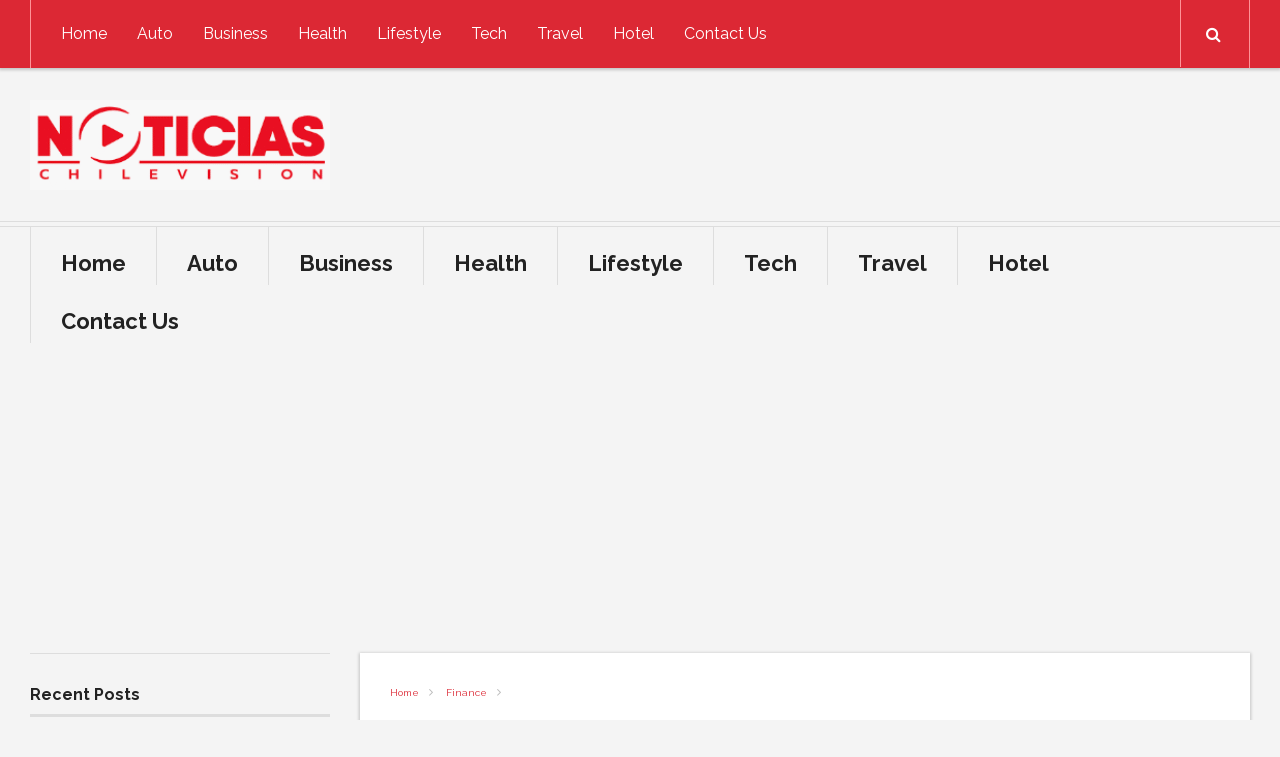

--- FILE ---
content_type: text/html; charset=UTF-8
request_url: https://www.noticiasgrandelisboa.com/category/finance/
body_size: 14226
content:
<!DOCTYPE html>
<html lang="en-US">
<head>
	<meta name="adxom-verification" content="1gnitsoptseugdiap32754adb9730d4845904d0379bda">

	<meta charset="UTF-8">
	<meta name="viewport" content="width=device-width, initial-scale=1">
	<link rel="profile" href="http://gmpg.org/xfn/11">
	
	<title>Finance | Noticiasgrandelisboa.com</title>
    <style>
        #wpadminbar #wp-admin-bar-p404_free_top_button .ab-icon:before {
            content: "\f103";
            color:red;
            top: 2px;
        }
    </style>
    <meta name='robots' content='max-image-preview:large' />

<!-- All in One SEO Pack 2.8 by Michael Torbert of Semper Fi Web Designob_start_detected [-1,-1] -->
<meta name="robots" content="noindex,follow" />

<link rel="canonical" href="https://www.noticiasgrandelisboa.com/category/finance/" />
<!-- /all in one seo pack -->
<link rel='dns-prefetch' href='//fonts.googleapis.com' />
<link rel="alternate" type="application/rss+xml" title="General Blog &raquo; Feed" href="https://www.noticiasgrandelisboa.com/feed/" />
<link rel="alternate" type="application/rss+xml" title="General Blog &raquo; Comments Feed" href="https://www.noticiasgrandelisboa.com/comments/feed/" />
<link rel="alternate" type="application/rss+xml" title="General Blog &raquo; Finance Category Feed" href="https://www.noticiasgrandelisboa.com/category/finance/feed/" />
		<style type="text/css">
			.epvc-eye {
				margin-right: 3px;
				width: 13px;
				display: inline-block;
				height: 13px;
				border: solid 1px #000;
				border-radius:  75% 15%;
				position: relative;
				transform: rotate(45deg);
			}
			.epvc-eye:before {
				content: '';
				display: block;
				position: absolute;
				width: 5px;
				height: 5px;
				border: solid 1px #000;
				border-radius: 50%;
				left: 3px;
				top: 3px;
			}
		</style>
	<style id='wp-img-auto-sizes-contain-inline-css' type='text/css'>
img:is([sizes=auto i],[sizes^="auto," i]){contain-intrinsic-size:3000px 1500px}
/*# sourceURL=wp-img-auto-sizes-contain-inline-css */
</style>
<style id='wp-emoji-styles-inline-css' type='text/css'>

	img.wp-smiley, img.emoji {
		display: inline !important;
		border: none !important;
		box-shadow: none !important;
		height: 1em !important;
		width: 1em !important;
		margin: 0 0.07em !important;
		vertical-align: -0.1em !important;
		background: none !important;
		padding: 0 !important;
	}
/*# sourceURL=wp-emoji-styles-inline-css */
</style>
<style id='wp-block-library-inline-css' type='text/css'>
:root{--wp-block-synced-color:#7a00df;--wp-block-synced-color--rgb:122,0,223;--wp-bound-block-color:var(--wp-block-synced-color);--wp-editor-canvas-background:#ddd;--wp-admin-theme-color:#007cba;--wp-admin-theme-color--rgb:0,124,186;--wp-admin-theme-color-darker-10:#006ba1;--wp-admin-theme-color-darker-10--rgb:0,107,160.5;--wp-admin-theme-color-darker-20:#005a87;--wp-admin-theme-color-darker-20--rgb:0,90,135;--wp-admin-border-width-focus:2px}@media (min-resolution:192dpi){:root{--wp-admin-border-width-focus:1.5px}}.wp-element-button{cursor:pointer}:root .has-very-light-gray-background-color{background-color:#eee}:root .has-very-dark-gray-background-color{background-color:#313131}:root .has-very-light-gray-color{color:#eee}:root .has-very-dark-gray-color{color:#313131}:root .has-vivid-green-cyan-to-vivid-cyan-blue-gradient-background{background:linear-gradient(135deg,#00d084,#0693e3)}:root .has-purple-crush-gradient-background{background:linear-gradient(135deg,#34e2e4,#4721fb 50%,#ab1dfe)}:root .has-hazy-dawn-gradient-background{background:linear-gradient(135deg,#faaca8,#dad0ec)}:root .has-subdued-olive-gradient-background{background:linear-gradient(135deg,#fafae1,#67a671)}:root .has-atomic-cream-gradient-background{background:linear-gradient(135deg,#fdd79a,#004a59)}:root .has-nightshade-gradient-background{background:linear-gradient(135deg,#330968,#31cdcf)}:root .has-midnight-gradient-background{background:linear-gradient(135deg,#020381,#2874fc)}:root{--wp--preset--font-size--normal:16px;--wp--preset--font-size--huge:42px}.has-regular-font-size{font-size:1em}.has-larger-font-size{font-size:2.625em}.has-normal-font-size{font-size:var(--wp--preset--font-size--normal)}.has-huge-font-size{font-size:var(--wp--preset--font-size--huge)}.has-text-align-center{text-align:center}.has-text-align-left{text-align:left}.has-text-align-right{text-align:right}.has-fit-text{white-space:nowrap!important}#end-resizable-editor-section{display:none}.aligncenter{clear:both}.items-justified-left{justify-content:flex-start}.items-justified-center{justify-content:center}.items-justified-right{justify-content:flex-end}.items-justified-space-between{justify-content:space-between}.screen-reader-text{border:0;clip-path:inset(50%);height:1px;margin:-1px;overflow:hidden;padding:0;position:absolute;width:1px;word-wrap:normal!important}.screen-reader-text:focus{background-color:#ddd;clip-path:none;color:#444;display:block;font-size:1em;height:auto;left:5px;line-height:normal;padding:15px 23px 14px;text-decoration:none;top:5px;width:auto;z-index:100000}html :where(.has-border-color){border-style:solid}html :where([style*=border-top-color]){border-top-style:solid}html :where([style*=border-right-color]){border-right-style:solid}html :where([style*=border-bottom-color]){border-bottom-style:solid}html :where([style*=border-left-color]){border-left-style:solid}html :where([style*=border-width]){border-style:solid}html :where([style*=border-top-width]){border-top-style:solid}html :where([style*=border-right-width]){border-right-style:solid}html :where([style*=border-bottom-width]){border-bottom-style:solid}html :where([style*=border-left-width]){border-left-style:solid}html :where(img[class*=wp-image-]){height:auto;max-width:100%}:where(figure){margin:0 0 1em}html :where(.is-position-sticky){--wp-admin--admin-bar--position-offset:var(--wp-admin--admin-bar--height,0px)}@media screen and (max-width:600px){html :where(.is-position-sticky){--wp-admin--admin-bar--position-offset:0px}}

/*# sourceURL=wp-block-library-inline-css */
</style><style id='global-styles-inline-css' type='text/css'>
:root{--wp--preset--aspect-ratio--square: 1;--wp--preset--aspect-ratio--4-3: 4/3;--wp--preset--aspect-ratio--3-4: 3/4;--wp--preset--aspect-ratio--3-2: 3/2;--wp--preset--aspect-ratio--2-3: 2/3;--wp--preset--aspect-ratio--16-9: 16/9;--wp--preset--aspect-ratio--9-16: 9/16;--wp--preset--color--black: #000000;--wp--preset--color--cyan-bluish-gray: #abb8c3;--wp--preset--color--white: #ffffff;--wp--preset--color--pale-pink: #f78da7;--wp--preset--color--vivid-red: #cf2e2e;--wp--preset--color--luminous-vivid-orange: #ff6900;--wp--preset--color--luminous-vivid-amber: #fcb900;--wp--preset--color--light-green-cyan: #7bdcb5;--wp--preset--color--vivid-green-cyan: #00d084;--wp--preset--color--pale-cyan-blue: #8ed1fc;--wp--preset--color--vivid-cyan-blue: #0693e3;--wp--preset--color--vivid-purple: #9b51e0;--wp--preset--gradient--vivid-cyan-blue-to-vivid-purple: linear-gradient(135deg,rgb(6,147,227) 0%,rgb(155,81,224) 100%);--wp--preset--gradient--light-green-cyan-to-vivid-green-cyan: linear-gradient(135deg,rgb(122,220,180) 0%,rgb(0,208,130) 100%);--wp--preset--gradient--luminous-vivid-amber-to-luminous-vivid-orange: linear-gradient(135deg,rgb(252,185,0) 0%,rgb(255,105,0) 100%);--wp--preset--gradient--luminous-vivid-orange-to-vivid-red: linear-gradient(135deg,rgb(255,105,0) 0%,rgb(207,46,46) 100%);--wp--preset--gradient--very-light-gray-to-cyan-bluish-gray: linear-gradient(135deg,rgb(238,238,238) 0%,rgb(169,184,195) 100%);--wp--preset--gradient--cool-to-warm-spectrum: linear-gradient(135deg,rgb(74,234,220) 0%,rgb(151,120,209) 20%,rgb(207,42,186) 40%,rgb(238,44,130) 60%,rgb(251,105,98) 80%,rgb(254,248,76) 100%);--wp--preset--gradient--blush-light-purple: linear-gradient(135deg,rgb(255,206,236) 0%,rgb(152,150,240) 100%);--wp--preset--gradient--blush-bordeaux: linear-gradient(135deg,rgb(254,205,165) 0%,rgb(254,45,45) 50%,rgb(107,0,62) 100%);--wp--preset--gradient--luminous-dusk: linear-gradient(135deg,rgb(255,203,112) 0%,rgb(199,81,192) 50%,rgb(65,88,208) 100%);--wp--preset--gradient--pale-ocean: linear-gradient(135deg,rgb(255,245,203) 0%,rgb(182,227,212) 50%,rgb(51,167,181) 100%);--wp--preset--gradient--electric-grass: linear-gradient(135deg,rgb(202,248,128) 0%,rgb(113,206,126) 100%);--wp--preset--gradient--midnight: linear-gradient(135deg,rgb(2,3,129) 0%,rgb(40,116,252) 100%);--wp--preset--font-size--small: 13px;--wp--preset--font-size--medium: 20px;--wp--preset--font-size--large: 36px;--wp--preset--font-size--x-large: 42px;--wp--preset--spacing--20: 0.44rem;--wp--preset--spacing--30: 0.67rem;--wp--preset--spacing--40: 1rem;--wp--preset--spacing--50: 1.5rem;--wp--preset--spacing--60: 2.25rem;--wp--preset--spacing--70: 3.38rem;--wp--preset--spacing--80: 5.06rem;--wp--preset--shadow--natural: 6px 6px 9px rgba(0, 0, 0, 0.2);--wp--preset--shadow--deep: 12px 12px 50px rgba(0, 0, 0, 0.4);--wp--preset--shadow--sharp: 6px 6px 0px rgba(0, 0, 0, 0.2);--wp--preset--shadow--outlined: 6px 6px 0px -3px rgb(255, 255, 255), 6px 6px rgb(0, 0, 0);--wp--preset--shadow--crisp: 6px 6px 0px rgb(0, 0, 0);}:where(.is-layout-flex){gap: 0.5em;}:where(.is-layout-grid){gap: 0.5em;}body .is-layout-flex{display: flex;}.is-layout-flex{flex-wrap: wrap;align-items: center;}.is-layout-flex > :is(*, div){margin: 0;}body .is-layout-grid{display: grid;}.is-layout-grid > :is(*, div){margin: 0;}:where(.wp-block-columns.is-layout-flex){gap: 2em;}:where(.wp-block-columns.is-layout-grid){gap: 2em;}:where(.wp-block-post-template.is-layout-flex){gap: 1.25em;}:where(.wp-block-post-template.is-layout-grid){gap: 1.25em;}.has-black-color{color: var(--wp--preset--color--black) !important;}.has-cyan-bluish-gray-color{color: var(--wp--preset--color--cyan-bluish-gray) !important;}.has-white-color{color: var(--wp--preset--color--white) !important;}.has-pale-pink-color{color: var(--wp--preset--color--pale-pink) !important;}.has-vivid-red-color{color: var(--wp--preset--color--vivid-red) !important;}.has-luminous-vivid-orange-color{color: var(--wp--preset--color--luminous-vivid-orange) !important;}.has-luminous-vivid-amber-color{color: var(--wp--preset--color--luminous-vivid-amber) !important;}.has-light-green-cyan-color{color: var(--wp--preset--color--light-green-cyan) !important;}.has-vivid-green-cyan-color{color: var(--wp--preset--color--vivid-green-cyan) !important;}.has-pale-cyan-blue-color{color: var(--wp--preset--color--pale-cyan-blue) !important;}.has-vivid-cyan-blue-color{color: var(--wp--preset--color--vivid-cyan-blue) !important;}.has-vivid-purple-color{color: var(--wp--preset--color--vivid-purple) !important;}.has-black-background-color{background-color: var(--wp--preset--color--black) !important;}.has-cyan-bluish-gray-background-color{background-color: var(--wp--preset--color--cyan-bluish-gray) !important;}.has-white-background-color{background-color: var(--wp--preset--color--white) !important;}.has-pale-pink-background-color{background-color: var(--wp--preset--color--pale-pink) !important;}.has-vivid-red-background-color{background-color: var(--wp--preset--color--vivid-red) !important;}.has-luminous-vivid-orange-background-color{background-color: var(--wp--preset--color--luminous-vivid-orange) !important;}.has-luminous-vivid-amber-background-color{background-color: var(--wp--preset--color--luminous-vivid-amber) !important;}.has-light-green-cyan-background-color{background-color: var(--wp--preset--color--light-green-cyan) !important;}.has-vivid-green-cyan-background-color{background-color: var(--wp--preset--color--vivid-green-cyan) !important;}.has-pale-cyan-blue-background-color{background-color: var(--wp--preset--color--pale-cyan-blue) !important;}.has-vivid-cyan-blue-background-color{background-color: var(--wp--preset--color--vivid-cyan-blue) !important;}.has-vivid-purple-background-color{background-color: var(--wp--preset--color--vivid-purple) !important;}.has-black-border-color{border-color: var(--wp--preset--color--black) !important;}.has-cyan-bluish-gray-border-color{border-color: var(--wp--preset--color--cyan-bluish-gray) !important;}.has-white-border-color{border-color: var(--wp--preset--color--white) !important;}.has-pale-pink-border-color{border-color: var(--wp--preset--color--pale-pink) !important;}.has-vivid-red-border-color{border-color: var(--wp--preset--color--vivid-red) !important;}.has-luminous-vivid-orange-border-color{border-color: var(--wp--preset--color--luminous-vivid-orange) !important;}.has-luminous-vivid-amber-border-color{border-color: var(--wp--preset--color--luminous-vivid-amber) !important;}.has-light-green-cyan-border-color{border-color: var(--wp--preset--color--light-green-cyan) !important;}.has-vivid-green-cyan-border-color{border-color: var(--wp--preset--color--vivid-green-cyan) !important;}.has-pale-cyan-blue-border-color{border-color: var(--wp--preset--color--pale-cyan-blue) !important;}.has-vivid-cyan-blue-border-color{border-color: var(--wp--preset--color--vivid-cyan-blue) !important;}.has-vivid-purple-border-color{border-color: var(--wp--preset--color--vivid-purple) !important;}.has-vivid-cyan-blue-to-vivid-purple-gradient-background{background: var(--wp--preset--gradient--vivid-cyan-blue-to-vivid-purple) !important;}.has-light-green-cyan-to-vivid-green-cyan-gradient-background{background: var(--wp--preset--gradient--light-green-cyan-to-vivid-green-cyan) !important;}.has-luminous-vivid-amber-to-luminous-vivid-orange-gradient-background{background: var(--wp--preset--gradient--luminous-vivid-amber-to-luminous-vivid-orange) !important;}.has-luminous-vivid-orange-to-vivid-red-gradient-background{background: var(--wp--preset--gradient--luminous-vivid-orange-to-vivid-red) !important;}.has-very-light-gray-to-cyan-bluish-gray-gradient-background{background: var(--wp--preset--gradient--very-light-gray-to-cyan-bluish-gray) !important;}.has-cool-to-warm-spectrum-gradient-background{background: var(--wp--preset--gradient--cool-to-warm-spectrum) !important;}.has-blush-light-purple-gradient-background{background: var(--wp--preset--gradient--blush-light-purple) !important;}.has-blush-bordeaux-gradient-background{background: var(--wp--preset--gradient--blush-bordeaux) !important;}.has-luminous-dusk-gradient-background{background: var(--wp--preset--gradient--luminous-dusk) !important;}.has-pale-ocean-gradient-background{background: var(--wp--preset--gradient--pale-ocean) !important;}.has-electric-grass-gradient-background{background: var(--wp--preset--gradient--electric-grass) !important;}.has-midnight-gradient-background{background: var(--wp--preset--gradient--midnight) !important;}.has-small-font-size{font-size: var(--wp--preset--font-size--small) !important;}.has-medium-font-size{font-size: var(--wp--preset--font-size--medium) !important;}.has-large-font-size{font-size: var(--wp--preset--font-size--large) !important;}.has-x-large-font-size{font-size: var(--wp--preset--font-size--x-large) !important;}
/*# sourceURL=global-styles-inline-css */
</style>

<style id='classic-theme-styles-inline-css' type='text/css'>
/*! This file is auto-generated */
.wp-block-button__link{color:#fff;background-color:#32373c;border-radius:9999px;box-shadow:none;text-decoration:none;padding:calc(.667em + 2px) calc(1.333em + 2px);font-size:1.125em}.wp-block-file__button{background:#32373c;color:#fff;text-decoration:none}
/*# sourceURL=/wp-includes/css/classic-themes.min.css */
</style>
<link rel='stylesheet' id='font-awesome-css' href='https://www.noticiasgrandelisboa.com/wp-content/themes/upright/css/font-awesome.min.css?ver=4.6.3' type='text/css' media='all' />
<link rel='stylesheet' id='upright-style-css' href='https://www.noticiasgrandelisboa.com/wp-content/themes/upright/style.css?ver=6.9' type='text/css' media='all' />
<style id='upright-style-inline-css' type='text/css'>

		/* Custom Colors CSS */
		
	
/*# sourceURL=upright-style-inline-css */
</style>
<link rel='stylesheet' id='google-font-Raleway-css' href='https://fonts.googleapis.com/css?family=Raleway%3A100%2C200%2C300%2C400%2C500%2C600%2C700%2C800%2C900&#038;ver=6.9' type='text/css' media='all' />
<link rel='stylesheet' id='google-font-Nixie_One-css' href='https://fonts.googleapis.com/css?family=Nixie+One%3A400&#038;ver=6.9' type='text/css' media='all' />
<script type="text/javascript" src="https://www.noticiasgrandelisboa.com/wp-includes/js/jquery/jquery.min.js?ver=3.7.1" id="jquery-core-js"></script>
<script type="text/javascript" src="https://www.noticiasgrandelisboa.com/wp-includes/js/jquery/jquery-migrate.min.js?ver=3.4.1" id="jquery-migrate-js"></script>
<link rel="https://api.w.org/" href="https://www.noticiasgrandelisboa.com/wp-json/" /><link rel="alternate" title="JSON" type="application/json" href="https://www.noticiasgrandelisboa.com/wp-json/wp/v2/categories/27" /><link rel="EditURI" type="application/rsd+xml" title="RSD" href="https://www.noticiasgrandelisboa.com/xmlrpc.php?rsd" />
<meta name="generator" content="WordPress 6.9" />
<!-- MagenetMonetization V: 1.0.29.2--><!-- MagenetMonetization 1 --><!-- MagenetMonetization 1.1 --><link rel="icon" href="https://www.noticiasgrandelisboa.com/wp-content/uploads/2019/09/cropped-noticiasgrandelisboa-2-32x32.png" sizes="32x32" />
<link rel="icon" href="https://www.noticiasgrandelisboa.com/wp-content/uploads/2019/09/cropped-noticiasgrandelisboa-2-192x192.png" sizes="192x192" />
<link rel="apple-touch-icon" href="https://www.noticiasgrandelisboa.com/wp-content/uploads/2019/09/cropped-noticiasgrandelisboa-2-180x180.png" />
<meta name="msapplication-TileImage" content="https://www.noticiasgrandelisboa.com/wp-content/uploads/2019/09/cropped-noticiasgrandelisboa-2-270x270.png" />
	<script async src="https://pagead2.googlesyndication.com/pagead/js/adsbygoogle.js"></script>
<script>
     (adsbygoogle = window.adsbygoogle || []).push({
          google_ad_client: "ca-pub-8288407026647732",
          enable_page_level_ads: true
     });
</script>
<meta name="robots" content="noodp"/>
<meta name="googlebot" content="index, follow"/>
</head>

<body class="archive category category-finance category-27 wp-custom-logo wp-theme-upright left-sidebar">
<div id="page" class="hfeed site">

	<header id="masthead" class="site-header sticky-nav" role="banner">
					<nav role="navigation" class="site-navigation main-navigation group">
				<div class="assistive-text skip-link">
					<a href="#content" title="Skip to content"><span>&nbsp;</span><span>Skip to content</span></a>
				</div>
				<div>
					
					<ul id="menu-main-menu" class="menu group"><li id="menu-item-48" class="menu-item menu-item-type-custom menu-item-object-custom menu-item-home menu-item-48"><a href="https://www.noticiasgrandelisboa.com">Home</a></li>
<li id="menu-item-36" class="menu-item menu-item-type-taxonomy menu-item-object-category menu-item-36"><a href="https://www.noticiasgrandelisboa.com/category/auto/">Auto</a></li>
<li id="menu-item-37" class="menu-item menu-item-type-taxonomy menu-item-object-category menu-item-has-children menu-item-37"><a href="https://www.noticiasgrandelisboa.com/category/business/">Business</a>
<ul class="sub-menu">
	<li id="menu-item-42" class="menu-item menu-item-type-taxonomy menu-item-object-category menu-item-42"><a href="https://www.noticiasgrandelisboa.com/category/law/">Law</a></li>
</ul>
</li>
<li id="menu-item-40" class="menu-item menu-item-type-taxonomy menu-item-object-category menu-item-has-children menu-item-40"><a href="https://www.noticiasgrandelisboa.com/category/health/">Health</a>
<ul class="sub-menu">
	<li id="menu-item-38" class="menu-item menu-item-type-taxonomy menu-item-object-category menu-item-38"><a href="https://www.noticiasgrandelisboa.com/category/dental-care/">Dental Care</a></li>
</ul>
</li>
<li id="menu-item-43" class="menu-item menu-item-type-taxonomy menu-item-object-category menu-item-has-children menu-item-43"><a href="https://www.noticiasgrandelisboa.com/category/lifestyle/">Lifestyle</a>
<ul class="sub-menu">
	<li id="menu-item-39" class="menu-item menu-item-type-taxonomy menu-item-object-category menu-item-39"><a href="https://www.noticiasgrandelisboa.com/category/fasion/">Fashion</a></li>
</ul>
</li>
<li id="menu-item-45" class="menu-item menu-item-type-taxonomy menu-item-object-category menu-item-45"><a href="https://www.noticiasgrandelisboa.com/category/tech/">Tech</a></li>
<li id="menu-item-46" class="menu-item menu-item-type-taxonomy menu-item-object-category menu-item-46"><a href="https://www.noticiasgrandelisboa.com/category/travel/">Travel</a></li>
<li id="menu-item-838" class="menu-item menu-item-type-taxonomy menu-item-object-category menu-item-has-children menu-item-838"><a href="https://www.noticiasgrandelisboa.com/category/hotel/">Hotel</a>
<ul class="sub-menu">
	<li id="menu-item-837" class="menu-item menu-item-type-taxonomy menu-item-object-category menu-item-837"><a href="https://www.noticiasgrandelisboa.com/category/hospitality/">Hospitality</a></li>
</ul>
</li>
<li id="menu-item-670" class="menu-item menu-item-type-post_type menu-item-object-page menu-item-670"><a href="https://www.noticiasgrandelisboa.com/contact-us/">Contact Us</a></li>
</ul>
					
					<form method="get" id="searchform" action="https://www.noticiasgrandelisboa.com/" role="search">
	<label for="s" class="assistive-text">Search</label>
	<input type="text" class="field" name="s" value="" id="s"
	       placeholder="Search here..."/>
	<input type="submit" class="submit" name="submit" id="searchsubmit"
	       value="Search"/>
</form>
				</div>
			</nav>
		
		
		<div class="logo boxed">
			
				<a href="https://www.noticiasgrandelisboa.com/" class="custom-logo-link" rel="home"><img width="300" height="90" src="https://www.noticiasgrandelisboa.com/wp-content/uploads/2019/09/cropped-noticiasgrandelisboa-3.png" class="custom-logo" alt="noticiasgrandelisboa" decoding="async" /></a>
					</div>

					<nav role="navigation" class="site-navigation secondary-navigation group">
				<div class="menu-main-menu-container"><ul id="menu-main-menu-1" class="menu group"><li class="menu-item menu-item-type-custom menu-item-object-custom menu-item-home menu-item-48"><a href="https://www.noticiasgrandelisboa.com">Home</a></li>
<li class="menu-item menu-item-type-taxonomy menu-item-object-category menu-item-36"><a href="https://www.noticiasgrandelisboa.com/category/auto/">Auto</a></li>
<li class="menu-item menu-item-type-taxonomy menu-item-object-category menu-item-has-children menu-item-37"><a href="https://www.noticiasgrandelisboa.com/category/business/">Business</a>
<ul class="sub-menu">
	<li class="menu-item menu-item-type-taxonomy menu-item-object-category menu-item-42"><a href="https://www.noticiasgrandelisboa.com/category/law/">Law</a></li>
</ul>
</li>
<li class="menu-item menu-item-type-taxonomy menu-item-object-category menu-item-has-children menu-item-40"><a href="https://www.noticiasgrandelisboa.com/category/health/">Health</a>
<ul class="sub-menu">
	<li class="menu-item menu-item-type-taxonomy menu-item-object-category menu-item-38"><a href="https://www.noticiasgrandelisboa.com/category/dental-care/">Dental Care</a></li>
</ul>
</li>
<li class="menu-item menu-item-type-taxonomy menu-item-object-category menu-item-has-children menu-item-43"><a href="https://www.noticiasgrandelisboa.com/category/lifestyle/">Lifestyle</a>
<ul class="sub-menu">
	<li class="menu-item menu-item-type-taxonomy menu-item-object-category menu-item-39"><a href="https://www.noticiasgrandelisboa.com/category/fasion/">Fashion</a></li>
</ul>
</li>
<li class="menu-item menu-item-type-taxonomy menu-item-object-category menu-item-45"><a href="https://www.noticiasgrandelisboa.com/category/tech/">Tech</a></li>
<li class="menu-item menu-item-type-taxonomy menu-item-object-category menu-item-46"><a href="https://www.noticiasgrandelisboa.com/category/travel/">Travel</a></li>
<li class="menu-item menu-item-type-taxonomy menu-item-object-category menu-item-has-children menu-item-838"><a href="https://www.noticiasgrandelisboa.com/category/hotel/">Hotel</a>
<ul class="sub-menu">
	<li class="menu-item menu-item-type-taxonomy menu-item-object-category menu-item-837"><a href="https://www.noticiasgrandelisboa.com/category/hospitality/">Hospitality</a></li>
</ul>
</li>
<li class="menu-item menu-item-type-post_type menu-item-object-page menu-item-670"><a href="https://www.noticiasgrandelisboa.com/contact-us/">Contact Us</a></li>
</ul></div>			</nav>
			</header>

	<div id="main" class="site-main boxed group">
	<div id="primary" class="content-area boxed">
		<div id="breadcrumbs"> <a href="https://www.noticiasgrandelisboa.com">Home</a> <a href="https://www.noticiasgrandelisboa.com/category/finance/">Finance</a> </div>		
		<h3 class="section-title"><span>
				Category: <span>Finance</span>			</span></h3>

		
		<div id="content" class="site-content group two-column" role="main">

			
								
					
<article id="post-696" class="boxed post-696 post type-post status-publish format-standard has-post-thumbnail hentry category-finance">
				<a href="https://www.noticiasgrandelisboa.com/unlocking-the-benefits-of-mutual-funds/" title="Unlocking the Benefits of Mutual Funds" class="home-thumb boxed">
			<img width="435" height="247" src="https://www.noticiasgrandelisboa.com/wp-content/uploads/2023/11/Mutual-Funds-435x247.jpg" class="attachment-post-thumbnail size-post-thumbnail wp-post-image" alt="Mutual Funds" decoding="async" fetchpriority="high" />		</a>
			
	<header class="entry-header ">
		<div class="entry-meta">
			<a href="https://www.noticiasgrandelisboa.com/category/finance/" rel="category tag">Finance</a> <span class="sep">/</span> <time class="entry-date" datetime="2023-11-24T08:06:03+00:00">November 24, 2023</time>			
			<span class="sep">/</span> <span
				class="comments-link"><a href="https://www.noticiasgrandelisboa.com/unlocking-the-benefits-of-mutual-funds/#respond">Leave a comment</a></span>
			
		</div><!-- .entry-meta -->
		<h2 class="entry-title"><a href="https://www.noticiasgrandelisboa.com/unlocking-the-benefits-of-mutual-funds/"
		                           title="Permalink to Unlocking the Benefits of Mutual Funds"
		                           rel="bookmark">Unlocking the Benefits of Mutual Funds</a></h2>

	</header><!-- .entry-header -->

	<div class="entry-summary  ">
		<p>Mutual funds are a popular investment option for people looking to build their wealth over time. They offer a wide&#8230;</p>

		<p class="read-more"><a href="https://www.noticiasgrandelisboa.com/unlocking-the-benefits-of-mutual-funds/"
		                        title="Permalink to Unlocking the Benefits of Mutual Funds"
		                        rel="bookmark">Read More &rarr;</a></p>
	</div><!-- .entry-summary -->

</article>

				
					
<article id="post-612" class="boxed post-612 post type-post status-publish format-standard has-post-thumbnail hentry category-finance">
				<a href="https://www.noticiasgrandelisboa.com/what-is-taxation-in-insurance-and-what-are-the-ways-to-get-tax-benefits-from-insurance/" title="What is taxation in insurance and what are the ways to get tax benefits from insurance?" class="home-thumb boxed">
			<img width="435" height="247" src="https://www.noticiasgrandelisboa.com/wp-content/uploads/2023/01/taxation-in-insurance-435x247.png" class="attachment-post-thumbnail size-post-thumbnail wp-post-image" alt="taxation in insurance" decoding="async" srcset="https://www.noticiasgrandelisboa.com/wp-content/uploads/2023/01/taxation-in-insurance-435x247.png 435w, https://www.noticiasgrandelisboa.com/wp-content/uploads/2023/01/taxation-in-insurance-300x169.png 300w" sizes="(max-width: 435px) 100vw, 435px" />		</a>
			
	<header class="entry-header ">
		<div class="entry-meta">
			<a href="https://www.noticiasgrandelisboa.com/category/finance/" rel="category tag">Finance</a> <span class="sep">/</span> <time class="entry-date" datetime="2023-01-04T12:20:36+00:00">January 4, 2023</time>			
			<span class="sep">/</span> <span
				class="comments-link"><a href="https://www.noticiasgrandelisboa.com/what-is-taxation-in-insurance-and-what-are-the-ways-to-get-tax-benefits-from-insurance/#respond">Leave a comment</a></span>
			
		</div><!-- .entry-meta -->
		<h2 class="entry-title"><a href="https://www.noticiasgrandelisboa.com/what-is-taxation-in-insurance-and-what-are-the-ways-to-get-tax-benefits-from-insurance/"
		                           title="Permalink to What is taxation in insurance and what are the ways to get tax benefits from insurance?"
		                           rel="bookmark">What is taxation in insurance and what are the ways to get tax benefits from insurance?</a></h2>

	</header><!-- .entry-header -->

	<div class="entry-summary  ">
		<p>Taxation and insurance are two unavoidable factors for anyone. Insurance provides you with financial help during a time of need&#8230;.</p>

		<p class="read-more"><a href="https://www.noticiasgrandelisboa.com/what-is-taxation-in-insurance-and-what-are-the-ways-to-get-tax-benefits-from-insurance/"
		                        title="Permalink to What is taxation in insurance and what are the ways to get tax benefits from insurance?"
		                        rel="bookmark">Read More &rarr;</a></p>
	</div><!-- .entry-summary -->

</article>

				
					
<article id="post-557" class="boxed post-557 post type-post status-publish format-standard has-post-thumbnail hentry category-finance">
				<a href="https://www.noticiasgrandelisboa.com/know-information-in-detail-about-cardanonetwork/" title="Know information in detail about Cardanonetwork" class="home-thumb boxed">
			<img width="435" height="247" src="https://www.noticiasgrandelisboa.com/wp-content/uploads/2021/08/Cardano-network-435x247.png" class="attachment-post-thumbnail size-post-thumbnail wp-post-image" alt="Cardano network" decoding="async" />		</a>
			
	<header class="entry-header ">
		<div class="entry-meta">
			<a href="https://www.noticiasgrandelisboa.com/category/finance/" rel="category tag">Finance</a> <span class="sep">/</span> <time class="entry-date" datetime="2021-08-18T08:59:00+00:00">August 18, 2021</time>			
			<span class="sep">/</span> <span
				class="comments-link"><a href="https://www.noticiasgrandelisboa.com/know-information-in-detail-about-cardanonetwork/#respond">Leave a comment</a></span>
			
		</div><!-- .entry-meta -->
		<h2 class="entry-title"><a href="https://www.noticiasgrandelisboa.com/know-information-in-detail-about-cardanonetwork/"
		                           title="Permalink to Know information in detail about Cardanonetwork"
		                           rel="bookmark">Know information in detail about Cardanonetwork</a></h2>

	</header><!-- .entry-header -->

	<div class="entry-summary  ">
		<p>Cardano is a peer-to-peer cryptocurrency that was founded as an open-source and decentralised blockchain project. This has a layered design&#8230;</p>

		<p class="read-more"><a href="https://www.noticiasgrandelisboa.com/know-information-in-detail-about-cardanonetwork/"
		                        title="Permalink to Know information in detail about Cardanonetwork"
		                        rel="bookmark">Read More &rarr;</a></p>
	</div><!-- .entry-summary -->

</article>

				
					
<article id="post-536" class="boxed post-536 post type-post status-publish format-standard has-post-thumbnail hentry category-finance">
				<a href="https://www.noticiasgrandelisboa.com/an-inventory-is-addressed-with-the-aid-of-stock-authentication/" title="An inventory is addressed with the aid of stock authentication" class="home-thumb boxed">
			<img width="435" height="247" src="https://www.noticiasgrandelisboa.com/wp-content/uploads/2021/04/An-inventory-is-addressed-with-the-aid-of-stock-authentication-435x247.jpg" class="attachment-post-thumbnail size-post-thumbnail wp-post-image" alt="An inventory is addressed with the aid of stock authentication" decoding="async" loading="lazy" srcset="https://www.noticiasgrandelisboa.com/wp-content/uploads/2021/04/An-inventory-is-addressed-with-the-aid-of-stock-authentication-435x247.jpg 435w, https://www.noticiasgrandelisboa.com/wp-content/uploads/2021/04/An-inventory-is-addressed-with-the-aid-of-stock-authentication-300x169.jpg 300w" sizes="auto, (max-width: 435px) 100vw, 435px" />		</a>
			
	<header class="entry-header ">
		<div class="entry-meta">
			<a href="https://www.noticiasgrandelisboa.com/category/finance/" rel="category tag">Finance</a> <span class="sep">/</span> <time class="entry-date" datetime="2021-04-20T10:03:25+00:00">April 20, 2021</time>			
			<span class="sep">/</span> <span
				class="comments-link"><a href="https://www.noticiasgrandelisboa.com/an-inventory-is-addressed-with-the-aid-of-stock-authentication/#respond">Leave a comment</a></span>
			
		</div><!-- .entry-meta -->
		<h2 class="entry-title"><a href="https://www.noticiasgrandelisboa.com/an-inventory-is-addressed-with-the-aid-of-stock-authentication/"
		                           title="Permalink to An inventory is addressed with the aid of stock authentication"
		                           rel="bookmark">An inventory is addressed with the aid of stock authentication</a></h2>

	</header><!-- .entry-header -->

	<div class="entry-summary  ">
		<p>Straightforward, stock is an offer inside the obligation for a business enterprise. Stock addresses a case at the employer&#8217;s assets&#8230;</p>

		<p class="read-more"><a href="https://www.noticiasgrandelisboa.com/an-inventory-is-addressed-with-the-aid-of-stock-authentication/"
		                        title="Permalink to An inventory is addressed with the aid of stock authentication"
		                        rel="bookmark">Read More &rarr;</a></p>
	</div><!-- .entry-summary -->

</article>

				
					
<article id="post-486" class="boxed post-486 post type-post status-publish format-standard has-post-thumbnail hentry category-finance">
				<a href="https://www.noticiasgrandelisboa.com/what-are-the-problems-facing-crypto-systems/" title="What Are the Problems Facing Crypto systems?" class="home-thumb boxed">
			<img width="435" height="247" src="https://www.noticiasgrandelisboa.com/wp-content/uploads/2021/02/the-Problems-Facing-Crypto-systems-435x247.jpg" class="attachment-post-thumbnail size-post-thumbnail wp-post-image" alt="the Problems Facing Crypto systems" decoding="async" loading="lazy" />		</a>
			
	<header class="entry-header ">
		<div class="entry-meta">
			<a href="https://www.noticiasgrandelisboa.com/category/finance/" rel="category tag">Finance</a> <span class="sep">/</span> <time class="entry-date" datetime="2021-02-02T09:02:06+00:00">February 2, 2021</time>			
			<span class="sep">/</span> <span
				class="comments-link"><a href="https://www.noticiasgrandelisboa.com/what-are-the-problems-facing-crypto-systems/#respond">Leave a comment</a></span>
			
		</div><!-- .entry-meta -->
		<h2 class="entry-title"><a href="https://www.noticiasgrandelisboa.com/what-are-the-problems-facing-crypto-systems/"
		                           title="Permalink to What Are the Problems Facing Crypto systems?"
		                           rel="bookmark">What Are the Problems Facing Crypto systems?</a></h2>

	</header><!-- .entry-header -->

	<div class="entry-summary  ">
		<p>What are the problems facing encryptions? What are the challenges for business owners who are considering investing in a business&#8230;</p>

		<p class="read-more"><a href="https://www.noticiasgrandelisboa.com/what-are-the-problems-facing-crypto-systems/"
		                        title="Permalink to What Are the Problems Facing Crypto systems?"
		                        rel="bookmark">Read More &rarr;</a></p>
	</div><!-- .entry-summary -->

</article>

				
					
<article id="post-474" class="boxed post-474 post type-post status-publish format-standard has-post-thumbnail hentry category-finance">
				<a href="https://www.noticiasgrandelisboa.com/improvements-of-the-bynd-and-its-parameters/" title="Improvements of the BYND and its parameters" class="home-thumb boxed">
			<img width="435" height="247" src="https://www.noticiasgrandelisboa.com/wp-content/uploads/2021/01/Improvements-of-the-BYND-and-its-parameters-435x247.jpg" class="attachment-post-thumbnail size-post-thumbnail wp-post-image" alt="Improvements of the BYND and its parameters" decoding="async" loading="lazy" />		</a>
			
	<header class="entry-header ">
		<div class="entry-meta">
			<a href="https://www.noticiasgrandelisboa.com/category/finance/" rel="category tag">Finance</a> <span class="sep">/</span> <time class="entry-date" datetime="2021-01-14T12:38:20+00:00">January 14, 2021</time>			
			<span class="sep">/</span> <span
				class="comments-link"><a href="https://www.noticiasgrandelisboa.com/improvements-of-the-bynd-and-its-parameters/#respond">Leave a comment</a></span>
			
		</div><!-- .entry-meta -->
		<h2 class="entry-title"><a href="https://www.noticiasgrandelisboa.com/improvements-of-the-bynd-and-its-parameters/"
		                           title="Permalink to Improvements of the BYND and its parameters"
		                           rel="bookmark">Improvements of the BYND and its parameters</a></h2>

	</header><!-- .entry-header -->

	<div class="entry-summary  ">
		<p>The comparative ranking record (RSI) has been transferred to the already category with a perusal of 76.49, but the BYND&#8230;</p>

		<p class="read-more"><a href="https://www.noticiasgrandelisboa.com/improvements-of-the-bynd-and-its-parameters/"
		                        title="Permalink to Improvements of the BYND and its parameters"
		                        rel="bookmark">Read More &rarr;</a></p>
	</div><!-- .entry-summary -->

</article>

				
				<nav class="page-navigation"><span class="page-of">Page 1 of 1</span></nav>
				<div class="layout-toggle group">
					<a class="layout-grid" href="#">Grid</a>
					<a class="layout-list" href="#">List</a>
				</div>
			
		</div>
	</div>

<!-- MagenetMonetization 4 -->	<div id="secondary" class="widget-area" role="complementary">
		<!-- MagenetMonetization 5 -->
		<aside id="recent-posts-2" class="widget widget_recent_entries">
		<h3 class="widget-title">Recent Posts</h3>
		<ul>
											<li>
					<a href="https://www.noticiasgrandelisboa.com/why-unbreakable-glasses-are-leading-outdoor-trends-in-2025/">Why Unbreakable Glasses Are Leading Outdoor Trends in 2025</a>
									</li>
											<li>
					<a href="https://www.noticiasgrandelisboa.com/building-dreams-the-ultimate-blueprint-for-selecting-perfect-pavers/">Building Dreams: The Ultimate Blueprint for Selecting Perfect Pavers</a>
									</li>
											<li>
					<a href="https://www.noticiasgrandelisboa.com/a-booming-future-for-non-coders-learn-ai-in-bangalore-today/">A Booming Future for Non-coders: Learn AI in Bangalore Today!!</a>
									</li>
											<li>
					<a href="https://www.noticiasgrandelisboa.com/fashion-trends-to-discover-cotton-frocks-for-girls-mens-silver-rings-jewelry-and-lavender-colour-sarees/">Fashion Trends to Discover: Cotton Frocks for Girls, Men&#8217;s Silver Rings Jewelry, and Lavender Colour Sarees</a>
									</li>
											<li>
					<a href="https://www.noticiasgrandelisboa.com/from-tote-to-sling-how-everyday-bags-represent-a-versatile-type-of-style/">From Tote to Sling: How Everyday Bags Represent a Versatile Type of Style.</a>
									</li>
					</ul>

		</aside><!-- MagenetMonetization 5 --><aside id="text-4" class="widget widget_text">			<div class="textwidget"><p><script async src="//pagead2.googlesyndication.com/pagead/js/adsbygoogle.js"></script><br />
<!-- content section --><br />
<ins class="adsbygoogle" style="display: inline-block; width: 300px; height: 600px;" data-ad-client="ca-pub-8288407026647732" data-ad-slot="4386825406"></ins><br />
<script>
(adsbygoogle = window.adsbygoogle || []).push({});
</script></p>
</div>
		</aside><!-- MagenetMonetization 5 --><aside id="archives-3" class="widget widget_archive"><h3 class="widget-title">Archives</h3>		<label class="screen-reader-text" for="archives-dropdown-3">Archives</label>
		<select id="archives-dropdown-3" name="archive-dropdown">
			
			<option value="">Select Month</option>
				<option value='https://www.noticiasgrandelisboa.com/2025/08/'> August 2025 </option>
	<option value='https://www.noticiasgrandelisboa.com/2025/07/'> July 2025 </option>
	<option value='https://www.noticiasgrandelisboa.com/2025/06/'> June 2025 </option>
	<option value='https://www.noticiasgrandelisboa.com/2025/05/'> May 2025 </option>
	<option value='https://www.noticiasgrandelisboa.com/2025/04/'> April 2025 </option>
	<option value='https://www.noticiasgrandelisboa.com/2025/03/'> March 2025 </option>
	<option value='https://www.noticiasgrandelisboa.com/2025/02/'> February 2025 </option>
	<option value='https://www.noticiasgrandelisboa.com/2025/01/'> January 2025 </option>
	<option value='https://www.noticiasgrandelisboa.com/2024/12/'> December 2024 </option>
	<option value='https://www.noticiasgrandelisboa.com/2024/08/'> August 2024 </option>
	<option value='https://www.noticiasgrandelisboa.com/2024/03/'> March 2024 </option>
	<option value='https://www.noticiasgrandelisboa.com/2024/02/'> February 2024 </option>
	<option value='https://www.noticiasgrandelisboa.com/2024/01/'> January 2024 </option>
	<option value='https://www.noticiasgrandelisboa.com/2023/12/'> December 2023 </option>
	<option value='https://www.noticiasgrandelisboa.com/2023/11/'> November 2023 </option>
	<option value='https://www.noticiasgrandelisboa.com/2023/10/'> October 2023 </option>
	<option value='https://www.noticiasgrandelisboa.com/2023/09/'> September 2023 </option>
	<option value='https://www.noticiasgrandelisboa.com/2023/08/'> August 2023 </option>
	<option value='https://www.noticiasgrandelisboa.com/2023/05/'> May 2023 </option>
	<option value='https://www.noticiasgrandelisboa.com/2023/04/'> April 2023 </option>
	<option value='https://www.noticiasgrandelisboa.com/2023/03/'> March 2023 </option>
	<option value='https://www.noticiasgrandelisboa.com/2023/01/'> January 2023 </option>
	<option value='https://www.noticiasgrandelisboa.com/2022/01/'> January 2022 </option>
	<option value='https://www.noticiasgrandelisboa.com/2021/11/'> November 2021 </option>
	<option value='https://www.noticiasgrandelisboa.com/2021/10/'> October 2021 </option>
	<option value='https://www.noticiasgrandelisboa.com/2021/09/'> September 2021 </option>
	<option value='https://www.noticiasgrandelisboa.com/2021/08/'> August 2021 </option>
	<option value='https://www.noticiasgrandelisboa.com/2021/07/'> July 2021 </option>
	<option value='https://www.noticiasgrandelisboa.com/2021/05/'> May 2021 </option>
	<option value='https://www.noticiasgrandelisboa.com/2021/04/'> April 2021 </option>
	<option value='https://www.noticiasgrandelisboa.com/2021/03/'> March 2021 </option>
	<option value='https://www.noticiasgrandelisboa.com/2021/02/'> February 2021 </option>
	<option value='https://www.noticiasgrandelisboa.com/2021/01/'> January 2021 </option>
	<option value='https://www.noticiasgrandelisboa.com/2020/12/'> December 2020 </option>
	<option value='https://www.noticiasgrandelisboa.com/2020/11/'> November 2020 </option>
	<option value='https://www.noticiasgrandelisboa.com/2020/10/'> October 2020 </option>
	<option value='https://www.noticiasgrandelisboa.com/2020/09/'> September 2020 </option>
	<option value='https://www.noticiasgrandelisboa.com/2020/08/'> August 2020 </option>
	<option value='https://www.noticiasgrandelisboa.com/2020/07/'> July 2020 </option>
	<option value='https://www.noticiasgrandelisboa.com/2020/06/'> June 2020 </option>
	<option value='https://www.noticiasgrandelisboa.com/2020/05/'> May 2020 </option>
	<option value='https://www.noticiasgrandelisboa.com/2020/04/'> April 2020 </option>
	<option value='https://www.noticiasgrandelisboa.com/2020/03/'> March 2020 </option>
	<option value='https://www.noticiasgrandelisboa.com/2020/02/'> February 2020 </option>
	<option value='https://www.noticiasgrandelisboa.com/2020/01/'> January 2020 </option>
	<option value='https://www.noticiasgrandelisboa.com/2019/12/'> December 2019 </option>
	<option value='https://www.noticiasgrandelisboa.com/2019/11/'> November 2019 </option>
	<option value='https://www.noticiasgrandelisboa.com/2019/10/'> October 2019 </option>
	<option value='https://www.noticiasgrandelisboa.com/2019/08/'> August 2019 </option>
	<option value='https://www.noticiasgrandelisboa.com/2019/07/'> July 2019 </option>
	<option value='https://www.noticiasgrandelisboa.com/2019/06/'> June 2019 </option>
	<option value='https://www.noticiasgrandelisboa.com/2019/02/'> February 2019 </option>
	<option value='https://www.noticiasgrandelisboa.com/2019/01/'> January 2019 </option>
	<option value='https://www.noticiasgrandelisboa.com/2018/12/'> December 2018 </option>
	<option value='https://www.noticiasgrandelisboa.com/2018/11/'> November 2018 </option>
	<option value='https://www.noticiasgrandelisboa.com/2018/09/'> September 2018 </option>

		</select>

			<script type="text/javascript">
/* <![CDATA[ */

( ( dropdownId ) => {
	const dropdown = document.getElementById( dropdownId );
	function onSelectChange() {
		setTimeout( () => {
			if ( 'escape' === dropdown.dataset.lastkey ) {
				return;
			}
			if ( dropdown.value ) {
				document.location.href = dropdown.value;
			}
		}, 250 );
	}
	function onKeyUp( event ) {
		if ( 'Escape' === event.key ) {
			dropdown.dataset.lastkey = 'escape';
		} else {
			delete dropdown.dataset.lastkey;
		}
	}
	function onClick() {
		delete dropdown.dataset.lastkey;
	}
	dropdown.addEventListener( 'keyup', onKeyUp );
	dropdown.addEventListener( 'click', onClick );
	dropdown.addEventListener( 'change', onSelectChange );
})( "archives-dropdown-3" );

//# sourceURL=WP_Widget_Archives%3A%3Awidget
/* ]]> */
</script>
</aside><!-- MagenetMonetization 5 --><aside id="tag_cloud-2" class="widget widget_tag_cloud"><h3 class="widget-title">Categories</h3><div class="tagcloud"><a href="https://www.noticiasgrandelisboa.com/category/auto/" class="tag-cloud-link tag-link-6 tag-link-position-1" style="font-size: 16.235294117647pt;" aria-label="Auto (9 items)">Auto<span class="tag-link-count"> (9)</span></a>
<a href="https://www.noticiasgrandelisboa.com/category/business/" class="tag-cloud-link tag-link-4 tag-link-position-2" style="font-size: 22pt;" aria-label="Business (30 items)">Business<span class="tag-link-count"> (30)</span></a>
<a href="https://www.noticiasgrandelisboa.com/category/dental-care/" class="tag-cloud-link tag-link-5 tag-link-position-3" style="font-size: 8pt;" aria-label="Dental Care (1 item)">Dental Care<span class="tag-link-count"> (1)</span></a>
<a href="https://www.noticiasgrandelisboa.com/category/education/" class="tag-cloud-link tag-link-25 tag-link-position-4" style="font-size: 14.470588235294pt;" aria-label="Education (6 items)">Education<span class="tag-link-count"> (6)</span></a>
<a href="https://www.noticiasgrandelisboa.com/category/entertainment/" class="tag-cloud-link tag-link-14 tag-link-position-5" style="font-size: 10.117647058824pt;" aria-label="Entertainment (2 items)">Entertainment<span class="tag-link-count"> (2)</span></a>
<a href="https://www.noticiasgrandelisboa.com/category/fasion/" class="tag-cloud-link tag-link-10 tag-link-position-6" style="font-size: 10.117647058824pt;" aria-label="Fasion (2 items)">Fasion<span class="tag-link-count"> (2)</span></a>
<a href="https://www.noticiasgrandelisboa.com/category/finance/" class="tag-cloud-link tag-link-27 tag-link-position-7" style="font-size: 14.470588235294pt;" aria-label="Finance (6 items)">Finance<span class="tag-link-count"> (6)</span></a>
<a href="https://www.noticiasgrandelisboa.com/category/food/" class="tag-cloud-link tag-link-21 tag-link-position-8" style="font-size: 10.117647058824pt;" aria-label="Food (2 items)">Food<span class="tag-link-count"> (2)</span></a>
<a href="https://www.noticiasgrandelisboa.com/category/gift/" class="tag-cloud-link tag-link-26 tag-link-position-9" style="font-size: 14.470588235294pt;" aria-label="Gift (6 items)">Gift<span class="tag-link-count"> (6)</span></a>
<a href="https://www.noticiasgrandelisboa.com/category/health/" class="tag-cloud-link tag-link-8 tag-link-position-10" style="font-size: 20.235294117647pt;" aria-label="Health (21 items)">Health<span class="tag-link-count"> (21)</span></a>
<a href="https://www.noticiasgrandelisboa.com/category/home-improvement/" class="tag-cloud-link tag-link-3 tag-link-position-11" style="font-size: 21.529411764706pt;" aria-label="Home Improvement (27 items)">Home Improvement<span class="tag-link-count"> (27)</span></a>
<a href="https://www.noticiasgrandelisboa.com/category/hospitality/" class="tag-cloud-link tag-link-31 tag-link-position-12" style="font-size: 10.117647058824pt;" aria-label="Hospitality (2 items)">Hospitality<span class="tag-link-count"> (2)</span></a>
<a href="https://www.noticiasgrandelisboa.com/category/hotel/" class="tag-cloud-link tag-link-30 tag-link-position-13" style="font-size: 8pt;" aria-label="Hotel (1 item)">Hotel<span class="tag-link-count"> (1)</span></a>
<a href="https://www.noticiasgrandelisboa.com/category/insurance/" class="tag-cloud-link tag-link-29 tag-link-position-14" style="font-size: 8pt;" aria-label="Insurance (1 item)">Insurance<span class="tag-link-count"> (1)</span></a>
<a href="https://www.noticiasgrandelisboa.com/category/jobs/" class="tag-cloud-link tag-link-24 tag-link-position-15" style="font-size: 8pt;" aria-label="Jobs (1 item)">Jobs<span class="tag-link-count"> (1)</span></a>
<a href="https://www.noticiasgrandelisboa.com/category/law/" class="tag-cloud-link tag-link-7 tag-link-position-16" style="font-size: 10.117647058824pt;" aria-label="Law (2 items)">Law<span class="tag-link-count"> (2)</span></a>
<a href="https://www.noticiasgrandelisboa.com/category/lifestyle/" class="tag-cloud-link tag-link-2 tag-link-position-17" style="font-size: 17.529411764706pt;" aria-label="Lifestyle (12 items)">Lifestyle<span class="tag-link-count"> (12)</span></a>
<a href="https://www.noticiasgrandelisboa.com/category/loan/" class="tag-cloud-link tag-link-16 tag-link-position-18" style="font-size: 8pt;" aria-label="Loan (1 item)">Loan<span class="tag-link-count"> (1)</span></a>
<a href="https://www.noticiasgrandelisboa.com/category/real-estate/" class="tag-cloud-link tag-link-22 tag-link-position-19" style="font-size: 8pt;" aria-label="Real Estate (1 item)">Real Estate<span class="tag-link-count"> (1)</span></a>
<a href="https://www.noticiasgrandelisboa.com/category/security/" class="tag-cloud-link tag-link-23 tag-link-position-20" style="font-size: 10.117647058824pt;" aria-label="Security (2 items)">Security<span class="tag-link-count"> (2)</span></a>
<a href="https://www.noticiasgrandelisboa.com/category/sports/" class="tag-cloud-link tag-link-9 tag-link-position-21" style="font-size: 15.058823529412pt;" aria-label="Sports (7 items)">Sports<span class="tag-link-count"> (7)</span></a>
<a href="https://www.noticiasgrandelisboa.com/category/tech/" class="tag-cloud-link tag-link-12 tag-link-position-22" style="font-size: 19.764705882353pt;" aria-label="Tech (19 items)">Tech<span class="tag-link-count"> (19)</span></a>
<a href="https://www.noticiasgrandelisboa.com/category/trading/" class="tag-cloud-link tag-link-28 tag-link-position-23" style="font-size: 10.117647058824pt;" aria-label="Trading (2 items)">Trading<span class="tag-link-count"> (2)</span></a>
<a href="https://www.noticiasgrandelisboa.com/category/travel/" class="tag-cloud-link tag-link-13 tag-link-position-24" style="font-size: 13.647058823529pt;" aria-label="Travel (5 items)">Travel<span class="tag-link-count"> (5)</span></a></div>
</aside><!-- MagenetMonetization 5 --><aside id="text-2" class="widget widget_text">			<div class="textwidget"><p><script async src="//pagead2.googlesyndication.com/pagead/js/adsbygoogle.js"></script><br />
<!-- Slide --><br />
<ins class="adsbygoogle" style="display: inline-block; width: 336px; height: 280px;" data-ad-client="ca-pub-8288407026647732" data-ad-slot="1517018208"></ins><br />
<script>
(adsbygoogle = window.adsbygoogle || []).push({});
</script></p>
</div>
		</aside>	</div>
<!-- wmm d -->
</div><!-- #main .site-main -->

<footer id="colophon" class="site-footer" role="contentinfo">
	<div class="site-info">
		
		<span class="footer-credit">
							&copy; General Blog is powered by <a href="https://wordpress.org/" rel="nofollow" title="WordPress">WordPress</a> &amp; <a href="https://fancythemes.com/" rel="nofollow" title="FancyThemes">FancyThemes</a>.					</span>
	</div>
</footer>

</div><!-- #page .hfeed .site -->

<script type="text/javascript">
<!--
var _acic={dataProvider:10};(function(){var e=document.createElement("script");e.type="text/javascript";e.async=true;e.src="https://www.acint.net/aci.js";var t=document.getElementsByTagName("script")[0];t.parentNode.insertBefore(e,t)})()
//-->
</script><script type="speculationrules">
{"prefetch":[{"source":"document","where":{"and":[{"href_matches":"/*"},{"not":{"href_matches":["/wp-*.php","/wp-admin/*","/wp-content/uploads/*","/wp-content/*","/wp-content/plugins/*","/wp-content/themes/upright/*","/*\\?(.+)"]}},{"not":{"selector_matches":"a[rel~=\"nofollow\"]"}},{"not":{"selector_matches":".no-prefetch, .no-prefetch a"}}]},"eagerness":"conservative"}]}
</script>
<script type="text/javascript" src="https://www.noticiasgrandelisboa.com/wp-content/themes/upright/js/vendor/jquery.fitvids.min.js?ver=1.1" id="jquery-fitvids-js"></script>
<script type="text/javascript" src="https://www.noticiasgrandelisboa.com/wp-content/themes/upright/js/vendor/jquery.flexslider.min.js?ver=2.6.1" id="jquery-flexslider-js"></script>
<script type="text/javascript" src="https://www.noticiasgrandelisboa.com/wp-content/themes/upright/js/small-menu.js?ver=1.11" id="upright-menu-js"></script>
<script type="text/javascript" src="https://www.noticiasgrandelisboa.com/wp-includes/js/imagesloaded.min.js?ver=5.0.0" id="imagesloaded-js"></script>
<script type="text/javascript" id="upright-script-js-extra">
/* <![CDATA[ */
var _uprightJS = {"featured":{"slideshow":false,"slideshowSpeed":5000},"carousel":{"slideshow":false,"slideshowSpeed":5000}};
//# sourceURL=upright-script-js-extra
/* ]]> */
</script>
<script type="text/javascript" src="https://www.noticiasgrandelisboa.com/wp-content/themes/upright/js/script.js?ver=1.11" id="upright-script-js"></script>
<script id="wp-emoji-settings" type="application/json">
{"baseUrl":"https://s.w.org/images/core/emoji/17.0.2/72x72/","ext":".png","svgUrl":"https://s.w.org/images/core/emoji/17.0.2/svg/","svgExt":".svg","source":{"concatemoji":"https://www.noticiasgrandelisboa.com/wp-includes/js/wp-emoji-release.min.js?ver=6.9"}}
</script>
<script type="module">
/* <![CDATA[ */
/*! This file is auto-generated */
const a=JSON.parse(document.getElementById("wp-emoji-settings").textContent),o=(window._wpemojiSettings=a,"wpEmojiSettingsSupports"),s=["flag","emoji"];function i(e){try{var t={supportTests:e,timestamp:(new Date).valueOf()};sessionStorage.setItem(o,JSON.stringify(t))}catch(e){}}function c(e,t,n){e.clearRect(0,0,e.canvas.width,e.canvas.height),e.fillText(t,0,0);t=new Uint32Array(e.getImageData(0,0,e.canvas.width,e.canvas.height).data);e.clearRect(0,0,e.canvas.width,e.canvas.height),e.fillText(n,0,0);const a=new Uint32Array(e.getImageData(0,0,e.canvas.width,e.canvas.height).data);return t.every((e,t)=>e===a[t])}function p(e,t){e.clearRect(0,0,e.canvas.width,e.canvas.height),e.fillText(t,0,0);var n=e.getImageData(16,16,1,1);for(let e=0;e<n.data.length;e++)if(0!==n.data[e])return!1;return!0}function u(e,t,n,a){switch(t){case"flag":return n(e,"\ud83c\udff3\ufe0f\u200d\u26a7\ufe0f","\ud83c\udff3\ufe0f\u200b\u26a7\ufe0f")?!1:!n(e,"\ud83c\udde8\ud83c\uddf6","\ud83c\udde8\u200b\ud83c\uddf6")&&!n(e,"\ud83c\udff4\udb40\udc67\udb40\udc62\udb40\udc65\udb40\udc6e\udb40\udc67\udb40\udc7f","\ud83c\udff4\u200b\udb40\udc67\u200b\udb40\udc62\u200b\udb40\udc65\u200b\udb40\udc6e\u200b\udb40\udc67\u200b\udb40\udc7f");case"emoji":return!a(e,"\ud83e\u1fac8")}return!1}function f(e,t,n,a){let r;const o=(r="undefined"!=typeof WorkerGlobalScope&&self instanceof WorkerGlobalScope?new OffscreenCanvas(300,150):document.createElement("canvas")).getContext("2d",{willReadFrequently:!0}),s=(o.textBaseline="top",o.font="600 32px Arial",{});return e.forEach(e=>{s[e]=t(o,e,n,a)}),s}function r(e){var t=document.createElement("script");t.src=e,t.defer=!0,document.head.appendChild(t)}a.supports={everything:!0,everythingExceptFlag:!0},new Promise(t=>{let n=function(){try{var e=JSON.parse(sessionStorage.getItem(o));if("object"==typeof e&&"number"==typeof e.timestamp&&(new Date).valueOf()<e.timestamp+604800&&"object"==typeof e.supportTests)return e.supportTests}catch(e){}return null}();if(!n){if("undefined"!=typeof Worker&&"undefined"!=typeof OffscreenCanvas&&"undefined"!=typeof URL&&URL.createObjectURL&&"undefined"!=typeof Blob)try{var e="postMessage("+f.toString()+"("+[JSON.stringify(s),u.toString(),c.toString(),p.toString()].join(",")+"));",a=new Blob([e],{type:"text/javascript"});const r=new Worker(URL.createObjectURL(a),{name:"wpTestEmojiSupports"});return void(r.onmessage=e=>{i(n=e.data),r.terminate(),t(n)})}catch(e){}i(n=f(s,u,c,p))}t(n)}).then(e=>{for(const n in e)a.supports[n]=e[n],a.supports.everything=a.supports.everything&&a.supports[n],"flag"!==n&&(a.supports.everythingExceptFlag=a.supports.everythingExceptFlag&&a.supports[n]);var t;a.supports.everythingExceptFlag=a.supports.everythingExceptFlag&&!a.supports.flag,a.supports.everything||((t=a.source||{}).concatemoji?r(t.concatemoji):t.wpemoji&&t.twemoji&&(r(t.twemoji),r(t.wpemoji)))});
//# sourceURL=https://www.noticiasgrandelisboa.com/wp-includes/js/wp-emoji-loader.min.js
/* ]]> */
</script>

<div class="mads-block"></div></body>
</html><div class="mads-block"></div>

--- FILE ---
content_type: text/html; charset=utf-8
request_url: https://www.google.com/recaptcha/api2/aframe
body_size: 270
content:
<!DOCTYPE HTML><html><head><meta http-equiv="content-type" content="text/html; charset=UTF-8"></head><body><script nonce="KIey736XLMOBZAQy3S85Bg">/** Anti-fraud and anti-abuse applications only. See google.com/recaptcha */ try{var clients={'sodar':'https://pagead2.googlesyndication.com/pagead/sodar?'};window.addEventListener("message",function(a){try{if(a.source===window.parent){var b=JSON.parse(a.data);var c=clients[b['id']];if(c){var d=document.createElement('img');d.src=c+b['params']+'&rc='+(localStorage.getItem("rc::a")?sessionStorage.getItem("rc::b"):"");window.document.body.appendChild(d);sessionStorage.setItem("rc::e",parseInt(sessionStorage.getItem("rc::e")||0)+1);localStorage.setItem("rc::h",'1765729672003');}}}catch(b){}});window.parent.postMessage("_grecaptcha_ready", "*");}catch(b){}</script></body></html>

--- FILE ---
content_type: text/css
request_url: https://www.noticiasgrandelisboa.com/wp-content/themes/upright/style.css?ver=6.9
body_size: 9002
content:
/*
Theme Name: Upright
Theme URI: https://fancythemes.com/themes/upright/
Author: FancyThemes
Author URI: https://www.fancythemes.com/
Tags: blog, custom-background, custom-colors, custom-logo, custom-menu, editor-style, featured-images, post-formats, theme-options, threaded-comments, translation-ready, two-columns
Description: Upright is a WordPress theme perfect for news sites, magazines, blogging, business site, lifestyle blog, food, design, art, personal, photography, and any other type of create of website. The theme is neatly designed, well coded, and more importantly responsive. The theme works smoothly with most popular plugins such as Yoast SEO, CF7, Gravity Forms, and more.
License: GPLv2 or later
License URI: http://www.gnu.org/licenses/gpl-2.0.html
Version: 1.12
Text Domain: upright
*/

/* =Reset
-------------------------------------------------------------- */

html, body, div, span, applet, object, iframe,
h1, h2, h3, h4, h5, h6, p, blockquote, pre,
a, abbr, acronym, address, big, cite, code,
del, dfn, em, font, ins, kbd, q, s, samp,
small, strike, strong, sub, sup, tt, var,
dl, dt, dd, ol, ul, li,
fieldset, form, label, legend,
table, caption, tbody, tfoot, thead, tr, th, td {
	border: 0;
	font-family: inherit;
	font-size: 100%;
	font-style: inherit;
	font-weight: inherit;
	margin: 0;
	outline: 0;
	padding: 0;
	vertical-align: baseline;
}
html {
	font-size: 62.5%; /* Corrects text resizing oddly in IE6/7 when body font-size is set using em units http://clagnut.com/blog/348/#c790 */
	overflow-y: scroll; /* Keeps page centred in all browsers regardless of content height */
	-webkit-text-size-adjust: 100%; /* Prevents iOS text size adjust after orientation change, without disabling user zoom */
	-ms-text-size-adjust: 100%; /* www.456bereastreet.com/archive/201012/controlling_text_size_in_safari_for_ios_without_disabling_user_zoom/ */
}
body {
	background: #f4f4f4;
    word-wrap: break-word;
}
article,
aside,
details,
figcaption,
figure,
footer,
header,
hgroup,
nav,
section {
	display: block;
}
ol, ul {
	list-style: none;
}
table { /* tables still need 'cellspacing="0"' in the markup */
	border-collapse: separate;
	border-spacing: 0;
}
caption, th, td {
	font-weight: normal;
	text-align: left;
}
blockquote:before, blockquote:after,
q:before, q:after {
	content: "";
}
blockquote, q {
	quotes: "" "";
}
a:focus {
	outline: thin dotted;
}
a:hover,
a:active { /* Improves readability when focused and also mouse hovered in all browsers people.opera.com/patrickl/experiments/keyboard/test */
	outline: 0;
}
a img {
	border: 0;
}


/* Text meant only for screen readers. */
.screen-reader-text {
	clip: rect(1px, 1px, 1px, 1px);
	position: absolute !important;
	height: 1px;
	width: 1px;
	overflow: hidden;
}

.screen-reader-text:focus {
	background-color: #f1f1f1;
	border-radius: 3px;
	box-shadow: 0 0 2px 2px rgba(0, 0, 0, 0.6);
	clip: auto !important;
	color: #21759b;
	display: block;
	font-size: 14px;
	font-size: 0.875rem;
	font-weight: bold;
	height: auto;
	left: 5px;
	line-height: normal;
	padding: 15px 23px 14px;
	text-decoration: none;
	top: 5px;
	width: auto;
	z-index: 100000; /* Above WP toolbar. */
}


/* =Global
----------------------------------------------- */

body,
button,
input,
select,
textarea {
	color: #222;
	font-family:'Raleway', Arial, Helvetica, sans-serif;
	font-size: 16px;
	line-height: 1.5;
}

/* Headings */
h1,h2,h3,h4,h5,h6, .h1,.h2,.h3,.h4,.h5,.h6 {
	font-family:'Nixie One', Georgia, "Times New Roman", Times, serif;
	clear: both;
}
h1, .h1 {
	font-size: 1.875em;
	line-height: 1.267em;
	text-shadow: none;
	margin-bottom:0.667em;
}

h2, .h2, h3, .h3 {
	font-size:1.250em;
	line-height: 1.4em;
	text-shadow: none;
	margin-bottom: 1em;
}
h4, .h4 {
	margin-bottom:1.250em;
}
h5, .h5{
	font-size:0.750em;
	margin-bottom:1.667em;
}
h6, .h6{
	font-size:0.625em;
	margin-bottom:2em;
}
.custom-logo-link{
	font-family:'Raleway', Arial, Helvetica, sans-serif;
	font-weight:normal;
	font-size:1em;
	line-height:1.5;
	margin-bottom:0;
}
hr {
	background-color: #ccc;
	border: 0;
	height: 1px;
	margin-bottom: 1.5em;
}

/* Text elements */
p {
	margin-bottom: 1.250em;
}
ul, ol {
	margin: 0 0 1.25em 1.25em;
}
ul {
	list-style: disc;
}
ol {
	list-style: decimal;
}
ul ul, ol ol, ul ol, ol ul {
	margin-bottom: 0;
	margin-left: 1.5em;
}
dt {
	font-weight: bold;
}
dd {
	margin: 0 1.5em 1.5em;
}
b, strong {
	font-weight: bold;
}
dfn, cite, em, i {
	font-style: italic;
}
blockquote {
	padding: 0 1.25em;
	border-left:#ddd 2px solid;
}
address {
	margin: 0 0 1.5em;
}
pre {
	border:#ddd 1px solid;
	font-family: "Courier 10 Pitch", Courier, monospace;
	font-size: 15px;
	font-size: 1.5rem;
	line-height: 1.6;
	margin-bottom: 1.6em;
	padding: 1.6em;
	overflow: auto;
	max-width: 100%;
}
code, kbd, tt, var {
	font: 15px Monaco, Consolas, "Andale Mono", "DejaVu Sans Mono", monospace;
}
abbr, acronym {
	border-bottom: 1px dotted #666;
	cursor: help;
}
mark, ins {
	background: #fff9c0;
	text-decoration: none;
}
sup,
sub {
	font-size: 75%;
	height: 0;
	line-height: 0;
	position: relative;
	vertical-align: baseline;
}
sup {
	bottom: 1ex;
}
sub {
	top: .5ex;
}
small {
	font-size: 75%;
}
big {
	font-size: 125%;
}
figure {
	margin: 0;
}
table {
	margin: 0 0 1.5em;
	width: 100%;
}
th {
	font-weight: bold;
}
button,
input,
select,
textarea {
	font-size: 100%; /* Corrects font size not being inherited in all browsers */
	margin: 0; /* Addresses margins set differently in IE6/7, F3/4, S5, Chrome */
	vertical-align: baseline; /* Improves appearance and consistency in all browsers */
	*vertical-align: middle; /* Improves appearance and consistency in all browsers */
}
button,
input {
	line-height: normal; /* Addresses FF3/4 setting line-height using !important in the UA stylesheet */
	*overflow: visible;  /* Corrects inner spacing displayed oddly in IE6/7 */
}
button,
html input[type="button"],
input[type="reset"],
input[type="submit"] {
	background: #dc2834;
	color:#fff;
	font-weight:bold;
	padding: 0.6em 1em;
	border:none;
}
button:hover,
html input[type="button"]:hover,
input[type="reset"]:hover,
input[type="submit"]:hover {
	background-color:#222;
}
button:focus,
html input[type="button"]:focus,
input[type="reset"]:focus,
input[type="submit"]:focus,
button:active,
html input[type="button"]:active,
input[type="reset"]:active,
input[type="submit"]:active {
	border-color: #aaa #bbb #bbb #bbb;
	-webkit-box-shadow: inset 0 -1px 0 rgba(255,255,255,0.5), inset 0 2px 5px rgba(0,0,0,0.15);
	-moz-box-shadow: inset 0 -1px 0 rgba(255,255,255,0.5), inset 0 2px 5px rgba(0,0,0,0.15);
	box-shadow: inset 0 -1px 0 rgba(255,255,255,0.5), inset 0 2px 5px rgba(0,0,0,0.15);
}
input[type="checkbox"],
input[type="radio"] {
	box-sizing: border-box; /* Addresses box sizing set to content-box in IE8/9 */
	padding: 0; /* Addresses excess padding in IE8/9 */
}
input[type="search"] {
	-webkit-appearance: textfield; /* Addresses appearance set to searchfield in S5, Chrome */
	-moz-box-sizing: content-box;
	-webkit-box-sizing: content-box; /* Addresses box sizing set to border-box in S5, Chrome (include -moz to future-proof) */
	box-sizing: content-box;
}
input[type="search"]::-webkit-search-decoration { /* Corrects inner padding displayed oddly in S5, Chrome on OSX */
	-webkit-appearance: none;
}
button::-moz-focus-inner,
input::-moz-focus-inner { /* Corrects inner padding and border displayed oddly in FF3/4 www.sitepen.com/blog/2008/05/14/the-devils-in-the-details-fixing-dojos-toolbar-buttons/ */
	border: 0;
	padding: 0;
}
input[type=text],
input[type=email],
input[type=password],
textarea {
	background:none;
	color: #666;
	border: 1px solid #ddd;
	padding:0.6em 1em;
	-webkit-box-sizing: border-box;
	-moz-box-sizing: border-box;
	box-sizing: border-box;
	moz-box-shadow: 0 2px 2px -1px rgba(0, 0, 0, .2) inset;
	webkit-box-shadow: 0 2px 2px -1px rgba(0, 0, 0, .2) inset;
	box-shadow: 0 2px 3px -1px rgba(0, 0, 0, .2) inset;
}
input[type=text]:focus,
input[type=email]:focus,
input[type=password]:focus,
textarea:focus {
	color: #111;
}
textarea {
	overflow: auto; /* Removes default vertical scrollbar in IE6/7/8/9 */
	vertical-align: top; /* Improves readability and alignment in all browsers */
}

/* Links */
a {
	color: #dc2834;
	text-decoration:none;
}
a:hover,
a:focus,
a:active {
	text-decoration:underline;
}
/* Alignment */
.alignleft {
	display: inline;
	float: left;
	margin-right: 30px;
	margin-bottom:15px;
}
.alignright {
	display: inline;
	float: right;
	margin-left: 30px;
	margin-bottom:15px;
}
.aligncenter {
	clear: both;
	display: block;
	margin: 0 auto;
}

/* Text meant only for screen readers */
.assistive-text {
	clip: rect(1px 1px 1px 1px); /* IE6, IE7 */
	clip: rect(1px, 1px, 1px, 1px);
	position: absolute !important;
}

/* =Icon Classes
----------------------------------------------- */
[class^="inline-icon-"] {
	padding-left: 20px;
	position:relative;
	display:inline-block;
}
[class^="inline-icon-"]:before {
	position:absolute;
	top: 4px;
	left: 0;
    font-family: 'FontAwesome';
	font-size: 16px;
	line-height: 16px;
	text-indent: 0;
}
.inline-icon-tag:before{ content: "\f02b"; }
.inline-icon-user:before{ content: "\f007"; }
.inline-icon-clock:before{ content: "\f017"; }
.inline-icon-comment:before{ content: "\f075"; }
.inline-icon-ribbon:before{ content: "\f07c"; }
.inline-icon-list:before{  content: "\f0c9"; }
.inline-icon-pencil:before{ content: "\f040"; }

.icon-tag a:before{ content: "\f02b"; }
.icon-user a:before{ content: "\f007"; }
.icon-clock a:before{ content: "\f017"; }
.icon-comment a:before{ content: "\f075"; }
.icon-ribbon a:before{ content: "\f07c"; }
.icon-list a:before{  content: "\f0c9"; }
.icon-pencil a:before{ content: "\f040"; }

.hidden-text-icon{
    text-indent:-9999px;
}


.menu [class^="icon-"] a{
	display:block;
	speak: none;
	position:relative;
	padding-right:40px;
	text-align:left;
}
.menu [class^="icon-"] a:before{
	font-family: 'FontAwesome';
	font-size:38px;
	font-weight: normal;
	position:absolute;
	right: 0;
	top:-22px;
}
.main-navigation ul [class^="icon-"] a:before{
	top:2px;
}
.secondary-navigation ul [class^="icon-"] a:before{
	top:0;
	font-size:50px;
}
.site-navigation ul ul [class^="icon-"] a:before{
	top:-10px;
	font-size:38px;
}
.widget_nav_menu [class^="icon-"] a:before{
	color:#aaa;
}


/* =Common Classes
----------------------------------------------- */

/* Clearfix */
.group:after {
	content: "";
	display: table;
	clear: both;
}

/* Class for border box, make the padding don't add to width */
.boxed{
	-webkit-box-sizing: border-box;
	-moz-box-sizing: border-box;
	box-sizing: border-box;
}

.hide{
	display:none;
}

/* =Main element positioning
----------------------------------------------- */
#masthead .logo,
.main-navigation > div > ul,
.secondary-navigation > div > ul,
#main{
	margin:0 30px;
	min-width:260px;
}

#main{
	margin-bottom:30px;
}
#primary{
	padding:30px;
	margin-left:-30px;
	margin-right:-30px;
	background:#fff;
}
#secondary{
	padding:30px 0 0;
	border-top:#ddd 1px solid;
}

/* =Header
----------------------------------------------- */
#masthead{
}

/* =Logo
----------------------------------------------- */
#masthead .logo{
	margin:30px;
	text-align:center;
}
#masthead .logo a{
	display:block;
}
#masthead .logo a img, #sidebar-top a img{
	margin-bottom:-6px;
}
#masthead .logo img{
	max-width:100%;
	height:auto;
}
#masthead .site-title{
	margin-bottom:0;
}
#sidebar-top{
	width:100%;
	text-align:center;
	padding-left:30px;
	padding-right:30px;
	margin:30px 0;
}
/* =Menu
----------------------------------------------- */

.site-navigation ul {
	list-style: none;
	margin: 0;
	padding-left: 0;
}
.site-navigation li {
	position: relative;
}
.site-navigation div > ul > li ul {
	text-transform:none;
	width: 255px;
	position: absolute;
	top:5px;
	display: none;
	z-index: 8999;
	-moz-border-radius:0;
	-webkit-border-radius:0;
	border-radius:0;
	-webkit-box-shadow: 0 3px 3px -1px rgba(0, 0, 0, .2);
	-moz-box-shadow: 0 3px 3px -1px rgba(0, 0, 0, .2);
	box-shadow: 0 3px 3px -1px rgba(0, 0, 0, .2);
}

.main-navigation {
	background-color:#dc2834;
	width:100%;
	position:relative;
	-webkit-box-shadow: 0 1px 3px 1px rgba(0, 0, 0, .2);
	-moz-box-shadow: 0 1px 3px 1px rgba(0, 0, 0, .2);
	box-shadow: 0 1px 3px 1px rgba(0, 0, 0, .2);
}
.main-navigation > div > ul{
	border-left:#ff9397 1px solid;
	border-right:#ff9397 1px solid;
	padding-left:15px;
}
.main-navigation ul ul{
	background-color:#dc2834;
}
.main-navigation a {
	color:#fff;
	display: block;
	text-decoration: none;
}
.main-navigation a:hover, .main-navigation .current-menu-item a{
	color:#ff9397;
}

/* Sticky menu */
.sticky-nav .main-navigation{
	margin:0;
	position:fixed;
	top:0;
	left:0;
	right:0;
	z-index:100;
}
.sticky-nav .main-navigation .menu > ul > li > a{
	padding-top:10px;
}

.sticky-nav{
	padding-top:70px;
}
.admin-bar .sticky-nav .main-navigation{
	top:28px;
}
.admin-bar .sticky-nav{

}

/* Secondary menu */
.secondary-navigation{
	font-weight:bold;
	border-top:#ddd 1px double;
	margin-bottom:30px;
	clear:both;
}
.secondary-navigation > div{
	border-top:#ddd 1px double;
	margin-top:3px;
	padding-top:30px;
}
.secondary-navigation a{
	color:#222;
	text-decoration:none;
}
.secondary-navigation a:hover, .secondary-navigation .current-menu-item > a{
	color:#aaa;
}
.secondary-navigation ul{
	text-align:center;
}
.secondary-navigation ul li{
	display:inline;
}
.secondary-navigation ul li:after{
	content:"/";
	font-weight:normal;
	color:#aaa;
	margin:0 15px;
}
.secondary-navigation ul li:last-child:after{
	display:none;
}

/* Small menu */
.main-small-navigation ul li{
	width:100%;
	float:none;
	padding-left:0;
	margin-left:15px;
}
.main-small-navigation ul li a{
	padding:22px 0;
	border-top:#ff9397 1px solid;
	margin-right:15px;
}

/* Header search form */
.main-navigation #searchform{
	position:absolute;
	right:30px;
	top:0;
	border-left:#ff9397 1px solid;
	border-right:#ff9397 1px solid;
	overflow:hidden;
}
.main-navigation #searchform #s{
	color:#fff;
	width:68px;
	background:none;
	opacity:0;
	border:none;
	padding:24px 0;
	-webkit-box-sizing: border-box;
	-moz-box-sizing: border-box;
	box-sizing: border-box;
	position:relative;
	transition-property: width, opacity;
	transition-duration: .3s, .3s;
	z-index:4;
}
.main-navigation #searchform #s:hover{
	cursor:pointer;
}
.main-navigation #searchform #s:focus{
	width:190px;
	opacity:1;
	cursor:text;
	padding-left:30px;
	padding-right:60px;
}
.main-navigation #searchform #searchsubmit{
	position:absolute;
	right:0;
	top:10px;
	width:30px;
	opacity:0;
	z-index:10;
	display:none;
}
.main-navigation #searchform:after{
	display:block;
    content: "\f002";
    font-family: 'FontAwesome';
	font-size: 16px;
    right: 28px;
    position: absolute;
    top: 50%;
    -webkit-transform: translateY(-50%);
    -moz-transform: translateY(-50%);
    -ms-transform: translateY(-50%);
    -o-transform: translateY(-50%);
    transform: translateY(-50%);
	color:#fff;
	z-index:0;
}


.menu-toggle{
	padding-left:30px;
	padding-right:30px;
}
.menu-toggle a {
	cursor: pointer;
	position:relative;
	padding:22px 30px;
	outline:none;
	border-left:#ff9397 1px solid;
}
.menu-toggle a span:nth-child(2){
	display:none;
}


.main-small-navigation .menu {
	display: none;
}


/* =Content
----------------------------------------------- */
#content{
	position:relative;
}
.sticky {
}
.hentry:before{
	content:"";
	display:block;
	height:1px;
	border-top:#ddd 1px solid;
	margin-bottom:30px;
}
.hentry:nth-child(1):before{
	border-top:none;
	margin-bottom:0;
}
.one-column .hentry{
	clear: left;
	width:100%;
	position:relative;
}
.hentry .home-thumb{
	margin-bottom:20px;
	display:block;
}
#primary .entry-title a, #secondary .entry-title a, .popular-posts article .home-thumb:after{
	color:#222;
}
#primary .entry-title a:hover, #secondary .entry-title a:hover, .popular-posts article .home-thumb:hover:after{
	color:#dc2834;
}
.entry-meta {
	font-size:0.625em;
	margin-bottom: 0.5em;
	color:#aaa;
	clear: both;
}
.entry-meta a[rel^="category"]{
	text-transform:uppercase;
}
.entry-meta .comments-link a{
	color:#aaa;
}
#primary .entry-meta, #primary .entry-meta .comments-link a, #primary .entry-meta-single, .hentry footer .inline-icon-user, #primary .post-tags{
	color:#bbb;
}
.entry-meta-single{
	font-size:1em;
	margin-bottom:5px;
}
.entry-meta-single > span{
	margin-right:30px;
}
.single .hentry .home-thumb{
	margin-bottom:24px;
}
.single .post > footer{
	padding:30px 0 30px 90px;
	border-top:#ddd 1px solid;
}
.single .post > footer .author-avatar{
	width:60px;
	height:60px;
	margin-left:-90px;
	margin-top: 5px;
}
.single .post > footer .author-description{
	margin-bottom:0;
}
.single .post .related-box ul{
	margin:-30px 0 0;
	padding:0;
}
.single .post .related-box ul h2{
	margin-bottom:0;
}
.single .post .related-box ul li{
	list-style:none;
	border-bottom:#ddd 1px solid;
	padding:25px 0;
}
.single .post .related-box ul li:last-child{
	border-bottom:none;
}
.single .post p img{
	margin-top:5px;
}
.byline {
	display: none;
}
.single .byline,
.group-blog .byline {
	display: inline;
}
.entry-content,
.entry-summary {
	margin: 0;
}
.page-links {
	clear: both;
	margin: 0 0 1.5em;
}

.layout-toggle{
	position:absolute;
	top:-56px;
	right:0;
}
.layout-toggle a{
	float:left;
	display:block;
	position:relative;
	height:26px;
	width:26px;
	text-indent:-9999px;
	outline:none;
}
.layout-toggle .layout-grid{
	border-right:#fff 1px solid;
}
.layout-toggle a:before{
    font-family: 'FontAwesome';
	font-size: 16px;
	position:absolute;
	display:block;
	top: 2px;
	left: 6px;
	text-indent:0;
	color:#fff;
}
.layout-toggle .layout-grid:before{
    content: "\f009";
}
.layout-toggle .layout-list:before{
    content: "\f0c9";
}
.two-column .layout-grid, .one-column .layout-list{
	cursor:pointer;
}
.hide-layout-toggle .layout-toggle{
	display:none;
}
.section-title, #reply-title{
	font-family:'Raleway', Arial, Helvetica, sans-serif;
	font-size:1em;
	color:#fff;
	font-weight:bold;
	background-color:#dc2834;
	margin-left:-35px;
	padding-left:35px;
	padding:2px 0 1px 35px;
	margin-bottom:30px;
	position:relative;
}
.section-title a{
	color:#fff;
}
.section-title:before, #reply-title:before{
	content:"";
	display:block;
	width: 0;
	height: 0;
	border-top: 5px solid transparent;
	border-bottom: 5px solid transparent;
	border-right: 5px solid #000;
	position:absolute;
	left:0;
	bottom:-5px;
}
.section-title:after, #reply-title:after{
	content:"";
	position:absolute;
	display:block;
	width:5px;
	height:5px;
	background:#dc2834;
	bottom:0;
	left:0;
	z-index:1;
}
#breadcrumbs{
	font-size:0.625em;
	padding-bottom:30px;
	margin-bottom:30px;
	color:#bbb;
	border-bottom:#eee 1px solid;
}
#breadcrumbs a{
	margin-right:10px;
}
#breadcrumbs a:after{
    content: "\f105";
	margin-left:10px;
    font-family: 'FontAwesome';
	font-size:12px;
	color:#bbb;
	text-decoration:none;
}
.archive #breadcrumbs{
	margin-bottom:0;
	border-bottom:none;
}
/* =Featured Slider
----------------------------------------------- */
/* FlexSlider Necessary Styles
*********************************/
.flexslider {margin: 0; padding: 0;}
.flexslider .slides > li {display: none; -webkit-backface-visibility: hidden; list-style:none; margin:0; } /* Hide the slides before the JS is loaded. Avoids image jumping */
.flexslider .slides > li:before{ display:none; }
.flexslider .slides img {width: 100%; display: block; height:auto; }
.flex-pauseplay span {text-transform: capitalize;}

/* Clearfix for the .slides element */
.slides:after {content: "."; display: block; clear: both; visibility: hidden; line-height: 0; height: 0;}
html[xmlns] .slides {display: block;}
* html .slides {height: 1%;}

/* No JavaScript Fallback */
/* If you are not using another script, such as Modernizr, make sure you
 * include js that eliminates this class on page load */
.no-js .slides > li:first-child {display: block;}

.flexslider { position: relative;  }
.flex-viewport {max-height: 2000px; -webkit-transition: all 1s ease; -moz-transition: all 1s ease; transition: all 1s ease;}
.loading .flex-viewport {max-height: 300px;}
.flexslider .slides {zoom: 1;}

.carousel li {margin-right: 5px}
.flexslider li:before{ display:none !important; }

/* Control Nav */
.flex-control-nav { position: absolute; bottom: 0; text-align: center; right:50px;}
.flex-control-nav li {margin: 0 6px; display: inline-block; zoom: 1; *display: inline; margin:0 0 0 12px;}
.flex-control-nav li:before{display:none;}
.flex-control-paging li a {width: 7px; height: 7px; display: block; background: rgba(0,0,0,0.5); background: #ddd; cursor: pointer; text-indent: -9999px; -webkit-border-radius: 20px; -moz-border-radius: 20px; -o-border-radius: 20px; border-radius: 20px; box-shadow: inset 0 0 3px rgba(0,0,0,0.3);}
.flex-control-paging li a:hover { background: #333; background: rgba(0,0,0,0.7); }
.flex-control-paging li a.flex-active { background: #000; background: rgba(0,0,0,0.9); cursor: default; }

.flex-control-thumbs {margin: 5px 0 0; position: static; overflow: hidden;}
.flex-control-thumbs li {width: 25%; float: left; margin: 0;}
.flex-control-thumbs li { display:none; }
.flex-control-thumbs img {width: 100%; display: block; opacity: .7; cursor: pointer;}
.flex-control-thumbs img:hover {opacity: 1;}
.flex-control-thumbs .flex-active {opacity: 1; cursor: default;}

/* Direction Nav */
#featured-slider .flex-direction-nav {
	*height: 0;
	bottom: 20px;
	left: 30px;
	position:absolute;
	width:100%;
    z-index: 100;
}
#featured-slider .flex-direction-nav a {
	margin: 0;
	display: block;
	cursor: pointer;
	width: 24px;
	height: 30px;
	text-indent: -9999px;
	float:left;
	position:relative;
	margin-right:15px;
	outline:none;
}
#featured-slider .flex-direction-nav a:before {
    font-family: 'FontAwesome';
	font-size:22px;
	position:absolute;
	display:block;
	top:0;
	left: 0;
	text-indent:0;
}
#featured-slider .flex-direction-nav .flex-next:before {
    content: "\f054";
}
#featured-slider .flex-direction-nav .flex-prev:before {
    content: "\f053";
}
.flex-direction-nav .flex-disabled {
	opacity: .3!important;
	filter:alpha(opacity=30);
	cursor: default;
}

#featured-slider{
	margin-top:0;
	margin-bottom:30px;
	padding-top:0;
	border-top:none;
}
#featured-slider .flex-direction-nav a{
	background-color: transparent;
}
#featured-slider .galery-slide-desc{
	margin-left:30px;
}
#featured-slider ul{
	margin:0;
	padding:0;
}
#featured-slider ul li{
	list-style:none;
}
#featured-slider li.post{
	padding-top:0;
}
#featured-slider li .featured-thumb{
	position:relative;
	display:block;
	width:100%;
	background:#000;
}
#featured-slider li .featured-thumb img{
	width:100%;
	max-width:100%;
	height:auto;
	opacity:0.8;
}
#featured-slider li article header .category-meta{
	color:#ff5a3f;
}
#main #featured-slider header{
	position:absolute;
	top:30px;
	left:30px;
	width:90%;
}
#main #featured-slider .entry-meta, #main #featured-slider a{
	color:#fff;
}

#carousel-slider{
	margin-bottom:30px;
	margin-right:-30px;
}
#carousel-slider .section-title{
	margin-right:30px;
}
#carousel-slider .flex-viewport{
	margin-right:30px;
}
#carousel-slider ul{
	margin:0;
	padding:0;
}
#carousel-slider ul li{
	padding-right:30px;
}
#carousel-slider ul li .featured-thumb{
	margin-bottom:20px;
	display:block;
}
#carousel-slider ul li img{
	width:100%;
	max-width:100%;
	height:auto;
}
#carousel-slider ul li .h3{
	margin-bottom:0;
}
/* Direction Nav */
#carousel-slider .flex-direction-nav {
	*height: 0;
	top:0;
	right:30px;
	position:absolute;
	width:100%;
	width:54px;
}
#carousel-slider .flex-direction-nav li{
	float:left;
	list-style:none;
	padding-right:0;
	margin-right:0;
}
#carousel-slider .flex-direction-nav a {
	margin: 0;
	display: block;
	cursor: pointer;
	color:#fff;
	width:26px;
	height:25px;
	text-indent: -9999px;
	float:left;
	position:relative;
	outline:none;
	border-right:#fff 1px solid;
}
#carousel-slider .flex-direction-nav .flex-next{
	border-right:none;
}
#carousel-slider .flex-direction-nav a:before {
    display: block;
    font-family: "FontAwesome";
    font-size: 16px;
    left: 10px;
    position: absolute;
    text-indent: 0;
    top: 0;
}
#carousel-slider .flex-direction-nav .flex-next:before {
    content: "\f105";
}
#carousel-slider .flex-direction-nav .flex-prev:before {
    content: "\f104";
}

/* =Asides
----------------------------------------------- */

.blog .format-aside .entry-title,
.archive .format-aside .entry-title {
	display: none;
}


/* =Media
----------------------------------------------- */

.site-header img,
.entry-content img,
.hentry img,
.comment-content img,
.widget img {
	max-width: 100%; /* Fluid images for posts, comments, and widgets */
}
.site-header img,
.entry-content img,
.hentry img,
.comment-content img[height],
img[class*="align"],
img[class*="wp-image-"] {
	height: auto; /* Make sure images with WordPress-added height and width attributes are scaled correctly */
}
.site-header img,
.entry-content img,
.hentry img,
img.size-full {
	max-width: 100%;
	width: auto; /* Prevent stretching of full-size images with height and width attributes in IE8 */
}
.entry-content img.wp-smiley,
.comment-content img.wp-smiley {
	border: none;
	margin-bottom: 0;
	margin-top: 0;
	padding: 0;
}
.wp-caption {
	border:#ddd 1px solid;
	margin-bottom: 15px;
	max-width: 100%;
}
.wp-caption img[class*="wp-image-"] {
	display: block;
	margin: 0;
	max-width: 100%;
}
.wp-caption-text {
	font-size:0.625em;
	line-height:1.600em;
	text-align: center;
	padding-left:20px;
	padding-right:20px;
}
.wp-caption .wp-caption-text {
	margin: 0.8075em 0;
}
.gallery-caption {
    display: none;
}
.site-content .gallery a img {
	border: none;
	height: auto;
	max-width: 90%;
}
.site-content .gallery dd {
	margin: 0;
}
.gallery {
	margin: auto;
	margin-left:-15px;
	margin-bottom:0;
}
.gallery .gallery-item {
	float: left;
	margin-bottom: 20px;
	text-align: center;
	padding:0 10px;
	-webkit-box-sizing: border-box;
	-moz-box-sizing: border-box;
	box-sizing: border-box;

}

.read-more{
	margin-bottom:1.563em;
}
/* Make sure embeds and iframes fit their containers */
embed,
iframe,
object {
	max-width: 100%;
}

.video-container{
	margin-bottom:30px;
}

/* =Navigation
----------------------------------------------- */

.site-content .site-navigation {
	margin: 0 0 1.5em;
}
.site-content .nav-previous {
	float: left;
	width: 50%;
}
.site-content .nav-next {
	float: right;
	text-align: right;
	width: 50%;
}

.page-navigation{
	clear:both;
	float:none;
	padding:25px 0 0;
	position:relative;
	border-top:#ddd 1px solid;
}
.page_navi {
	padding: 0;
	float:right;
	margin:0;
}
.page_navi li {
	float: left;
	margin-left: 10px;
	list-style:none;
}
.page_navi li, .wp-prev-next li {
	margin-left:0;
	color:#bbb;
}
.page_navi li:last-child{
	background:none;
}
.page_navi li:last-child a{
	padding-right:5px;
}
.page_navi li a, .page_navi li span, .wp-prev-next li a {
	padding: 0 10px;
	margin:0;
	display: block;
	line-height:1em;
	text-decoration: none;
	position: relative;
}
.page_navi li:last-child a{
	border-right:none;
}
.page_navi li a:hover {
	color:#000;
	text-decoration:none;
	border-bottom:none;
}
.page_navi li .current { color:#bbb; }


/* =Comments
----------------------------------------------- */
#comments .comments-title{
	padding:30px 0;
	border-top:#ddd 1px solid;
	border-bottom:#ddd 1px solid;
}
#comments .commentlist{
	margin-left:0;
	margin-top: -30px;
	margin-bottom:0;
}
#comments .commentlist li.comment{
	list-style:none;
}

#comments .commentlist ul, #comments .commentlist ol{
	margin-left:5.83%;
}
#comments .commentlist li article.comment{
	position:relative;
	border-top:#ddd 1px solid;
	padding:30px 0 30px;
}
#comments .commentlist > li:first-child > article.comment{
	border-top:none;
}
#comments .commentlist li article.comment .photo{
	position:absolute;
	right:0;
}
#comments .commentlist li .comment-meta a{
	color:#bbb;
}
#comments .commentlist li article.comment .comment-author{
margin-bottom:5px;
}
#comments .commentlist li article.comment .comment-author .fn{
	font-style:normal;
}
.comment-meta{
	font-size:0.625em;
	margin-bottom:20px;
}
.says{
	display:none;
}
.comment-meta a{
	color:#bbb;
}
.reply{
}
.comment-content a {
	word-wrap: break-word;
}
.comment-content p:last-child{
	margin-bottom:0;
}
.bypostauthor {
}
#respond input[type=text], #respond textarea{
	width:100%;
}
#respond p.comment-field{
	margin-bottom:30px;
}
#respond textarea{
	margin-bottom:30px;
}
#respond .required-attr{
	font-size:0.625em;
	color:#bbb;
	width:40%;
	float:left;
	margin-bottom:0;
}
.form-submit{
	margin-bottom:0;
}
.form-submit:after{
	content: "";
	display: table;
	clear: both;
}
#respond #submit{
	float:right;
}
/* =Widgets
----------------------------------------------- */

.widget {
	margin: 0 0 30px;
}
.widget-title{
	font-family:'Raleway', Arial, Helvetica, sans-serif;
	font-size:1em;
	font-weight:bold;
	color:#222;
	border-bottom:#ddd 3px solid;
	padding-bottom:8px;
	margin-bottom:30px;
}
.widget a{

}
.widget > ul, .widget_posts, .widget_nav_menu > div{
	margin-top:-30px;
}
.widget ul{
	margin-left:0;
}
.widget ul li{
	list-style:none;
	padding:25px 0;
	border-bottom:#ddd 1px solid;
}
.widget ul li:last-child{
	border-bottom:none;
	padding-bottom:0;

}
.widget ul li:last-child{
}

.widget ul li a{
}
/* Make sure select elements fit in widgets */
.widget select {
	max-width: 100%;
}

.widget_posts{
	counter-reset:headings 0;
}
.widget_posts article .entry-meta{
	padding-left:85px;
}
.widget_posts article h4{
	padding-left:85px;
	margin-bottom:0;
}
.widget_posts article {
	padding-bottom:0;
	padding:25px 0;
	border-bottom:#ddd 1px solid;
	min-height:65px;
}
.widget_posts article:last-child{
	border-bottom:none;
	padding-bottom:0;
}
.widget_posts article a.home-thumb{
	width:55px;
	position:absolute;
	top:30px;
	float:left;
	display:block;
	width:55px;
}
.widget_posts article .home-thumb img {
	max-width:55px;
	height:auto;
}
.popular-posts article .home-thumb:after{
	counter-increment: headings 1;
	content: counter(headings, decimal) ;
	display:inline-block;
	font-size:0.875em;
	line-height:1em;
	background:#f4f4f4;
	padding:3px 10px;
	position:absolute;
	top:5px;
	left:-5px;
}

.popular-posts article .home-thumb:before{
	width: 0;
	height: 0;
	border-top: 5px solid transparent;
	border-bottom: 5px solid transparent;
	border-right:5px solid #000;
	content:"";
	display:block;
	position:absolute;
	top:20px;
	left:-5px;
}

.widget_posts article{
	position:relative;
}

/*	Video widget style */
.widget_video{
	boder-top:#ddd 1px solid;
	overflow:hidden;
	position:relative;
}
.widget_video iframe{
	border:none;
}
.widget_video .video-post-wrap{
	position:relative;
	background:#ddd;
	width:1000%;
}
.widget_video .video-post-wrap .the-video{
	width:10%;
	float:left;
}
.widget_video .video-post-wrap .meta{
	margin:-10px 25px 0;
}
.widget_video .video-post-wrap .post-title{
	margin-bottom:40px;
	margin-right:25px;
	margin-left:25px;
	padding:0;
	border-top:none;
}
.widget_video nav{
	font-size:0.875em;
	line-height:1em;
	position:absolute;
	right:25px;
	bottom:15px;
	height:20px;
}
.widget_video nav a{
	color:#aaa;
}
.widget_video nav .slider-prev{
	border-right:#ddd 1px dotted;
	padding-right:10px;
}
.widget_video nav .slider-next{
	padding-left:10px;
}

.widget_video .video-flash, .video-flash {
	position: relative;
	padding-bottom: 62.25%;
	padding-top: 30px;
	margin-bottom:20px;
	height: 0;
	overflow: hidden;
}

.widget_video .video-container{
	margin-bottom:15px;
}
.widget_video .video-container object,
.video-flash object {
	border:none;
	position: absolute;
	top: 0;
	left: 0;
	width: 100%;
	height: 100%;
}

/*	Tabs style */
.tabs-widget h4 span{
	visibility:hidden;
}
.tabs-widget .widgettitle{
	display:none;
}
.tabs{
	margin-top:0;
}
.tabs ul.nav-tab{
	margin-bottom:0;
}
.tabs ul.nav-tab li{
	float:left;
	padding:0 10px;
	margin-bottom:-2px;
	margin-top:-1px;
	padding:0 10px 3px;
	border-bottom:none;
}
.tabs ul.nav-tab li.second_tab, .tabs ul.nav-tab li.third_tab{
	border-left:#ddd 1px solid;
}
.tabs ul.nav-tab li{
	font-size:14px;
	padding:0 0 ;
	margin:0;
	width:33.333333%;
	text-align:center;
}
.tabs ul.nav-tab li a{
	display:block;
	font-size:0.625em;
	font-weight:normal;
	letter-spacing:0;
	color:#aaa;
	text-decoration:none;
	margin-bottom:0;
	outline:none;
	border-bottom:#ddd 3px solid;
	border-top:#ddd 1px solid;
	padding:5px 0;
}
.tabs ul.nav-tab li a:before{
	display:block;
    font-family: 'FontAwesome';
	font-size: 22px;
	line-height:35px;
}
.tabs ul.nav-tab li.tab-recent-post a:before{
    content: "\f017";
}
.tabs ul.nav-tab li.tab-recent-comment a:before{
    content: "\f086";
}
.tabs ul.nav-tab li.tab-popular-post a:before{
    content: "\f004";
}
.tabs ul.nav-tab li.tab-category a:before{
    content: "\f07c";
}
.tabs ul.nav-tab li.tab-tags a:before{
    content: "\f02c";
}
.tabs ul.nav-tab li.tab-archive a:before{
    content: "\f133";
}
.tabs ul.nav-tab li.tab-page a:before{
    content: "\f004";
}
.tabs ul.nav-tab li.tab-active a{
	border-bottom:none;
}
.tabs ul.nav-tab li.tab-active a:before{
	color:#dc2834;
}
.tabs .widget_posts{
	margin-top:0;
}
.tabs .tagcloud{
	padding-top:20px;
}
.tabs .hide{ display:none; }

/* flickr widget */
.widget_flickr{
	margin-left:-1px;
}
.flickr_widget{
}
.widget_flickr .widget-title{
	margin-bottom:30px;
}
.widget_flickr img{
	width:75px;
	height:75px;
	float:left;
	margin-bottom:0;
}
.widget_flickr .widget-more{
	display:none;
}

.widget_comments li{
	border-bottom:#ddd 1px dotted;
	padding-bottom:20px;
	margin-top:20px;
}

/* advertisement 125 */
.widget_ad125{
}
.widget_ad125 ul:after{
	display:block;
	content:"";
	clear:both;
	padding-bottom:25px;
}
.widget_ad125 ul li{
	width:112px;
	float:left;
	border-bottom:none;
	padding:25px 25px 0 0;
}
.widget_ad125 ul li a{
	margin:0 auto;
	max-width:100%;
	display:block;
	text-align:center;
}
.widget_ad125 ul li img{
	max-width:100%;
	margin-bottom:-5px;
}

/* twitter widget */
.widget_twitter > ul{
	margin-bottom:0;
	padding-bottom:0;
}
.widget_twitter > ul > li{
	position:relative;
	padding:45px 0px 25px;
}
.widget_twitter > ul > li:last-child{
	padding-bottom:25px;
}
.widget_twitter li > a{
	display:block;
	font-size:0.625em !important;
	color:#aaa;
	position:absolute;
	top:25px;

}
#twitter_account{
	padding:25px 0 0;
	display:block;
	position:relative;
	border-top:#ddd 1px solid;
}
#twitter_account:hover{
	text-decoration:none;
}
#twitter_account span{
	color:#222;
	display:block;
	margin-bottom:-5px;
}
#twitter_account img{
	position:absolute;
	width:40px;
	height:40px;
	right:0;
	top:28px;
}


/* =Footer
----------------------------------------------- */
.footer-menu{
	margin-bottom:0;
}
.footer-menu li{
	display:inline;
}
.footer-menu li:after{
	content:"|";
	margin:0 10px;
}
.footer-menu li:last-child:after{
	content:"";
}
.site-footer{
	border-top:#ddd 1px solid;
	padding-top:4px;
	text-align:center;
}
.site-info{
	border-top:#ddd 1px solid;
	padding:30px;
}


/* =Infinite Scroll
----------------------------------------------- */

/* Globally hidden elements when Infinite Scroll is supported and in use. */
.infinite-scroll #nav-above, /* Older / Newer Posts Navigation (always hidden) */
.infinite-scroll #nav-below,
.infinite-scroll.neverending #colophon { /* Theme Footer (when set to scrolling) */
	display: none;
}

/* When Infinite Scroll has reached its end we need to re-display elements that were hidden (via .neverending) before */
.infinity-end.neverending #colophon {
	display: block;
}

/* =Screen wider than 480
----------------------------------------------- */
@media only screen and (min-width: 520px) {

h1, .h1, h2, .h2 {
	font-size: 1.875em;
	line-height: 1.267em;
	text-shadow: none;
	margin-bottom:0.667em;
}

#primary{
	padding:30px;
	margin-left:0;
	margin-right:0;
	-webkit-box-shadow: 0 1px 3px 1px rgba(0, 0, 0, .2);
	-moz-box-shadow: 0 1px 3px 1px rgba(0, 0, 0, .2);
	box-shadow: 0 1px 3px 1px rgba(0, 0, 0, .2);

}

.two-column .hentry {
	float:left;
	width:50%;
}
.two-column .hentry:nth-child(2n+1){
	padding-right:15px;
}
.two-column .hentry:nth-child(2n+2){
	padding-left:15px;
}
.two-column .hentry:nth-child(2n+3){
	clear:both;
}
.two-column .hentry:nth-child(2):before{
	border-top:none;
	margin-bottom:0;
}

.one-column .hentry .home-thumb{
	width:33.333%;
	float:left;
	padding-right:20px;
}
.one-column .hentry:nth-child(1) .home-thumb{
	top:0;
}
.one-column .hentry > header,
.one-column .hentry > .entry-summary{
	overflow: hidden;
	margin-left:10px;
}
.one-column .hentry > header.no-thumb,
.one-column .hentry > .no-thumb{
	padding-left:0;
	margin-left:0;
}

}

/* =Screen wider than 320
----------------------------------------------- */
@media only screen and (min-width: 720px) {

#masthead .logo {
	float:left;
	width:30%;
	text-align:left;
}
#masthead .logo img{
	max-width: none;
}
#sidebar-top{
	float:right;
	text-align:right;
	width:60%;
	margin-top:30px;
}
#sidebar-top .widget{
	margin-bottom:0;
}

.site-navigation ul ul {
	display: none;
	float: left;
	position: absolute;
	top: 1.5em;
	left: 0;
	z-index: 99999;
}
.site-navigation ul ul ul {
	left: 100%;
	top: 5px;
}
.site-navigation div > ul > li{
	float:left;
}
.site-navigation div > ul > li a{
	padding: 22px 15px ;
}

/*
plan your menus and drop-downs wisely.
*/

.site-navigation div  ul > li > ul{
	opacity:0;
	transition-property: opacity, height;
	transition-duration: .3s, .3s;
}
/* show the dropdowns on hover */
.site-navigation div  ul > li:hover > ul {
	top: auto;
	opacity:1;
	display: block;
	margin-left:-1px;
}
.site-navigation div > ul ul li {
	display:block;
	float:none;
	padding:0;
	text-align:left;
	border-left:none;
	position:relative;
}
.site-navigation div > ul ul li a {
	font-size:1em;
	text-transform:none;
	font-weight:normal;
	border-right: 0;
	display: block;
	margin:0 30px;
	padding:10px 5px 10px 0;
}

.site-navigation div > ul ul li:last-child > a{
	border-bottom:none;
}

.site-navigation div > ul ul ul{
	margin-top:-45px;
	left:256px;
	position:absolute;
}

.main-navigation div > ul ul li a {
	border-bottom:#ff9397 1px solid;
}
.main-navigation #searchform #s:focus{
	width:300px;
}
/* Secondary menu */
.secondary-navigation{
	margin-bottom:15px;
}
.secondary-navigation > div{
	border-top:#ddd 1px double;
	margin-top:4px;
	padding:0 0 5px;
}
.secondary-navigation > div > ul > li a{
	font-size:1.375em;
	display:block;
	padding:20px 30px 5px ;
	border-left:#ddd 1px solid;
}
.secondary-navigation > div > ul ul{
	font-weight:normal;
}
.secondary-navigation ul ul{
	background-color:#f4f4f4;
}
.secondary-navigation > div > ul ul a{
	border-left:none;
	border-bottom:#ddd 1px solid;
}

.secondary-navigation ul li:after{
	display:none;
	content:"/";
	color:#aaa;
	margin:0 15px;
}


.single .post > .entry-content, .single .post > footer{
	width:75%;
	float:right;
}

.single .post .related-box{
	float:left;
	width:25%;
	padding-right:30px;
}

.gallery-columns-2 .gallery-item{
	max-width:50%;
}
.gallery-columns-3 .gallery-item{
	max-width:33.333%;
}
.gallery-columns-4 .gallery-item{
	max-width:25%;
}
.gallery-columns-5 .gallery-item{
	max-width:20%;
}
.gallery-columns-6 .gallery-item{
	max-width:16.666%;
}
.gallery img {
	border: 0 solid #cfcfcf;
}
.gallery .gallery-caption {
	margin-left: 0;
}

#comments .commentlist, #commentform{
	margin-left:25%;
}

}

/* =Screen wider than 1024
----------------------------------------------- */

@media only screen and (min-width: 960px) {

h1, .h1 {
	font-size: 3em;
	line-height: 1.167em;
	margin-bottom:30px;
}

#main{
	padding-right:330px;
}
#primary{
	float:left;
	width:100%;
}
#primary.full-width{
    float:none;
	width:auto;
	margin-right:-330px;
}
#secondary{
	width:300px;
	float:right;
	margin-right:-330px;
}

.left-sidebar #main{
	padding-left:330px;
	padding-right:0;
}
.left-sidebar #primary{
	float:right;
	width:100%;
}
.left-sidebar .full-width#primary{
    float: none;
	width:auto;
	margin-left:-330px;
	margin-right:0;
}

.left-sidebar #secondary{
	float:left;
	margin-left:-330px;
}



}

@media only screen and (min-width: 1386px) {
#page{
	overflow:hidden;
}
#masthead,
.main-navigation > div,
.secondary-navigation > div > ul,
#main{
	margin-left:auto;
	margin-right:auto;
	max-width:1290px;
}
.main-navigation > div{
	position:relative;
}
.secondary-navigation, .secondary-navigation > div{
	margin-left:-600px;
	margin-right:-600px;
	padding-left:600px;
	padding-right:600px;
}
.main-navigation > div > ul{
	margin:0;
}
.main-navigation #searchform{
	right:0;
}
#sidebar-top{
	padding-left:0;
	padding-right:0;
}
#masthead .logo{
	margin-left:0;
	margin-right:0;
}
}

--- FILE ---
content_type: application/x-javascript
request_url: https://www.noticiasgrandelisboa.com/wp-content/themes/upright/js/script.js?ver=1.11
body_size: 726
content:

// as the page loads, call these scripts
jQuery(document).ready( function($) {

	$('.layout-grid').click( function(){
		if ( $('#content').hasClass('one-column')){
		$('#content')
			.hide()
			.removeClass('one-column')
			.addClass('two-column')
			.fadeIn();
		}
		return false;
	});
	$('.layout-list').click( function(){
		if ( $('#content').hasClass('two-column')){
		$('#content')
			.hide()
			.removeClass('two-column')
			.addClass('one-column')
			.fadeIn();
		}
		return false;
	});
	
	$('#primary').fitVids();
	$('#secondary').fitVids();
	$('.tabs').fwTabs();
	
	function fixSidebarTop(){
		$('#sidebar-top').css('marginTop','30px').css('marginBottom','30px');
		$('.logo').css('marginTop','30px').css('marginBottom','30px');
		if ( $(window).width() > 720 ){

			if ($('.logo').height() > $('#sidebar-top').height()){
				$('#sidebar-top').css('marginTop', ( ( ($('.logo').height() )/2) - ($('#sidebar-top').height()/2) )+ 30 + 'px' );
			}else{
				$('.logo').css('marginTop', ( ( ($('#sidebar-top').height() )/2) - ($('.logo').height()/2) ) + 30 + 'px' );
			}
		}else{
			$('#sidebar-top').css('marginTop','30px').css('marginBottom','0');
			$('.logo').css('marginTop','30px').css('marginBottom','30px');
		}
	}
    
	$('#masthead img').imagesLoaded( function(){ fixSidebarTop();} );
	
	$(window).resize( function(){
		fixSidebarTop();			   
	});


    // Slider
    var featured = $('#featured-slider');

    featured.flexslider({
		smoothHeight: true,
        controlNav: false,
        slideshow: _uprightJS.featured.slideshow,
        slideshowSpeed: _uprightJS.featured.slideshowSpeed
    });
    
    
    // Carousel
    var carousel = $('#carousel-slider');

    if ( carousel.width() < 720) {
        slideWidth = (carousel.width() / 2);
    } else {
        slideWidth = (carousel.width() / 3);
    }

    carousel.flexslider({
        controlNav: false,
        itemWidth: slideWidth,
        minItems: 2,
        maxItem: 3,
        animation: 'slide',
        move: 1,
        slideshow: _uprightJS.carousel.slideshow,
        slideshowSpeed: _uprightJS.carousel.slideshowSpeed
    });
    
});	


function relative_time(time_value) {
  var values = time_value.split(" ");
  time_value = values[1] + " " + values[2] + ", " + values[5] + " " + values[3];
  var parsed_date = Date.parse(time_value);
  var relative_to = (arguments.length > 1) ? arguments[1] : new Date();
  var delta = parseInt((relative_to.getTime() - parsed_date) / 1000);
  delta = delta + (relative_to.getTimezoneOffset() * 60);

  if (delta < 60) {
    return 'less than a minute ago';
  } else if(delta < 120) {
    return 'about a minute ago';
  } else if(delta < (60*60)) {
    return (parseInt(delta / 60)).toString() + ' minutes ago';
  } else if(delta < (120*60)) {
    return 'about an hour ago';
  } else if(delta < (24*60*60)) {
    return 'about ' + (parseInt(delta / 3600)).toString() + ' hours ago';
  } else if(delta < (48*60*60)) {
    return '1 day ago';
  } else {
    return (parseInt(delta / 86400)).toString() + ' days ago';
  }
}

( function($) {

	$.fn.fwTabs = function(options){
	
		var settings = $.extend({}, $.fn.fwTabs.defaults, options);
		var active = 0;
		
		var tabs = $(this);
			
		$('.nav-tab li', tabs ).click( function(){
			idx = $(this).index();
			if ( idx == $('.nav-tab li.tab-active', tabs ).index() ) return false;
			startTab(tabs, idx);
			return false;
		});
		
		function startTab(tabs, idx){
			$('.active', tabs).fadeOut().removeClass('active').addClass('hide');
			$('.tab-content', tabs).eq(idx).removeClass('hide').addClass('active').fadeIn();
			$('li.tab-active', tabs).removeClass('tab-active');
			$('.nav-tab li', tabs).eq(idx).addClass('tab-active');
		}
		
	}

})( jQuery );

--- FILE ---
content_type: application/x-javascript
request_url: https://www.noticiasgrandelisboa.com/wp-content/themes/upright/js/small-menu.js?ver=1.11
body_size: 72
content:
/**
 * Handles toggling the main navigation menu for small screens.
 */
jQuery( document ).ready( function( $ ) {
	var $masthead = $( '#masthead' ),
	    timeout = false;

	$.fn.smallMenu = function() {
		$masthead.find( '.main-navigation' ).addClass( 'main-small-navigation' );
		$masthead.find( '.main-navigation div.assistive-text' ).addClass( 'menu-toggle' ).removeClass('assistive-text');
		$masthead.find( '.main-navigation .menu-toggle a > span' ).addClass( 'inline-icon-list' );

		$( '.menu-toggle a' ).unbind( 'click' ).click( function() {
			$masthead.find( '.main-navigation .menu' ).slideToggle();
			$( this ).toggleClass( 'toggled-on' );
			return false;
		} );
	};

	// Check viewport width on first load.
	if ( $( window ).width() < 720 )
		$.fn.smallMenu();

	// Check viewport width when user resizes the browser window.
	$( window ).resize( function() {
		var browserWidth = $( window ).width();

		if ( false !== timeout )
			clearTimeout( timeout );

		timeout = setTimeout( function() {
			if ( browserWidth < 720 ) {
				$.fn.smallMenu();
			} else {
				$masthead.find( '.main-navigation' ).removeClass( 'main-small-navigation' ).addClass( 'main-navigation' );
				$masthead.find( '.main-navigation .menu-toggle a > span' ).removeClass( 'icon-list' );
				$masthead.find( '.main-navigation .menu-toggle' ).addClass( 'assistive-text' ).removeClass( 'menu-toggle' );
				$masthead.find( '.menu' ).removeAttr( 'style' );
			}
		}, 200 );
	} );
} );